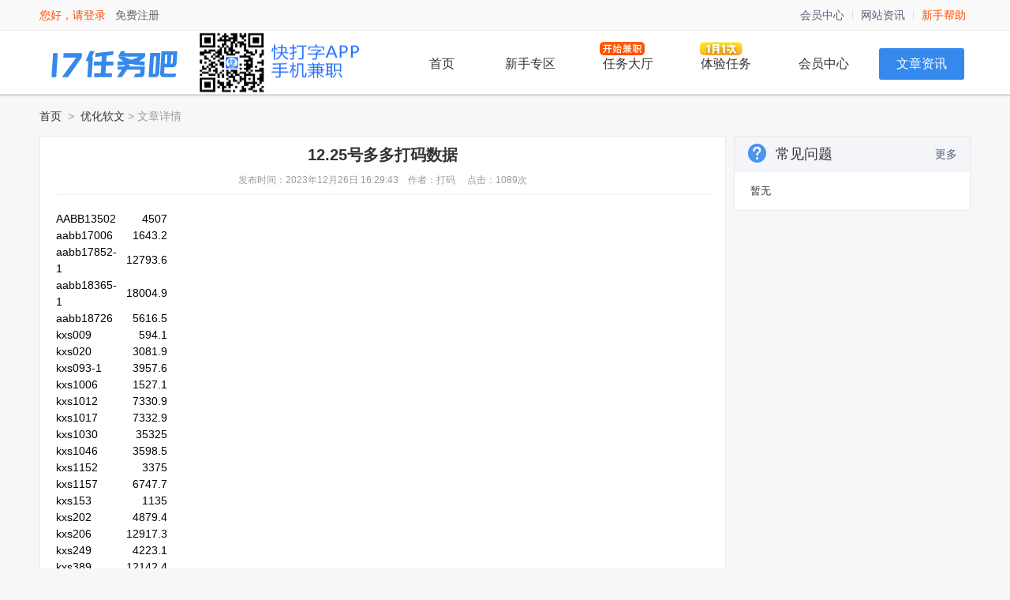

--- FILE ---
content_type: text/html; charset=utf-8
request_url: https://www.17renwuba.com/article/show/id/5293.html
body_size: 3677
content:
<!DOCTYPE html>
<html lang="en">
	<head>
    <meta charset="UTF-8">
    <title>12.25号多多打码数据-打字赚钱,打字兼职,打字录入平台-17任务吧</title>
	<meta name="keywords" content="打字录入,打字赚钱,打字兼职">
	<meta name="description" content="17任务吧是一家免费提供众多网上打字赚钱任务包括快递录入,图片录入,打字录入,发票录入,DP录入,优加录入,信用卡录入,ems录入等真实可靠的正规网上兼职平台。">
	<link rel="shortcut icon" type="image/x-icon" href="/Public/Home/images/favicon.ico" media="screen" />
    <script type="text/javascript" src="/Public/Home/js/jquery-1.11.1.min.js"></script>
    <script type="text/javascript" src="/Public/Home/js/common.min.js?v=1"></script>
    <script type="text/javascript" src="/Public/Home/js/scale.min.js"></script>
    <script type="text/javascript" src="/Public/Home/js/jquery.request.min.js"></script>
	<script type="text/javascript" src="/Public/Home/js/slide.min.js"></script>
    <script type="text/javascript" src="/Public/Home/layer/layer.min.js"></script>
    <link rel="stylesheet" type="text/css" href="/Public/Home/css/reset.min.css?v=7">
    <link rel="stylesheet" type="text/css" href="/Public/Home/css/common.min.css?v=3">
    <link rel="stylesheet" type="text/css" href="/Public/Home/css/main.css?v=10">
	<script type="text/javascript" src="/Public/Home/js/login-index.min.js"></script>
	<script data-ad-client="ca-pub-8369021970628618" async src="https://pagead2.googlesyndication.com/pagead/js/adsbygoogle.js"></script>
	</head>
<body>
<!-- 广告区域 -->
<!-- 顶部导航区域 -->
<div class="header-box">
    <!-- 小导航 -->
    <div class="small-nav">
        <div class="width-1180">
            <div class="left-login-info">
			<!-- 没登录情况 -->
				<span class="clr-ff4800">
				您好，请<a class="clr-ff4800" href="/login/index">登录</a>
				</span>&nbsp;
                <a href="/Reg">免费注册</a>
								
            </div>
			<div class="right-menu">
				<a href="/user/index" class="child-menu">会员中心</a>
				<a href="/article/index/id/1" class="child-menu">网站资讯</a>
				<a href="/help/index" class="child-menu clr-ff4800">新手帮助</a>
		<!--<label class="child-menu">关注微信
				  <div class="ewm-box">
					<i class="sj">
					  <i class="c-sj"></i>
					</i>
					<img src="" alt="" class="ewm">
				  </div>
				</label> -->
			</div>
        </div>
    </div>
    <!-- 大导航 -->
    <div class="big-nav">
        <div class="width-1180">
            <a href="#" class="logo">
                <img src="/Public/Home/images/logo.png" alt="打字赚钱,打字兼职,打字录入平台-17任务吧">
            </a>
			<a href="http://www.krenwu.net/" target="_blank" class="app" style="position: absolute;top: 0px;left: 200px;"><img style="width: 206px;height:80px;" src="/hd/app.png?v=1"></a>
		<script type="text/javascript"> 
/*$(document).ready(function(){ 
  $("#nav a").each(function(){ 
    $this = $(this); 
    if($this[0].href==String(window.location)){
	 $this.addClass("on"); 
		if ($this[0].href!=String('http://'+window.location.hostname+'/index.html')){
		 $("#index").removeClass("on");
		}
    }
  }); 
}); */
</script> 

            <div class="right-menu" id="nav">
					<a href="/index.html" id="index"  class="child-menu ">首页</a>
				<a href="/Newborn"  class="child-menu ">新手专区</a><a href="/Luru"  class="child-menu ">任务大厅</a><a href="/tiyan" target="_blank" class="child-menu ">体验任务</a><a href="/User"  class="child-menu ">会员中心</a><a href="/Article"  class="child-menu on">文章资讯</a>				<img src="/Public/home/images/navhot.png" style="position: absolute;top: 10px;left: 245px;z-index: 999;">
				<img src="/Public/home/images/navhot2.png" style="position: absolute;top: 10px;left: 370px;z-index: 999;">
            </div>	
        </div>
    </div>
</div>
<script type="text/javascript">
    function Qiandao(){
        $.post("/sign/qiandao",
        {
            username:"",
            uid:""
        },
        function(sign){
            if(sign.status == 1){
				layer.tips(sign.info, '#qd',{tips: [3, '#3589ec']});
            }else if(status == 0){
				layer.tips(sign.info, '#qd',{tips: [3, '#3589ec']});
            }else{
				layer.tips(sign.info, '#qd',{tips: [3, '#3589ec']});
            }
        });
    }
</script>	

<div class="page-body">
    <div id="left-right-layout">
        <section class="crumbs">
            <a href="/article/index">首页</a> &nbsp;&gt;&nbsp;
            <span class="crumbs-level"><a href="/article/index/id/13">优化软文</a>&nbsp;&gt;&nbsp;文章详情</span>
        </section>
        <!-- 区域主侧 -->
		<div class="block-main">
            <div class="article-box">
			
                <div class="article">
                    <h3>12.25号多多打码数据</h3>
                    <p class="writer-p">发布时间：2023年12月26日 16:29:43&nbsp;&nbsp;&nbsp;&nbsp;作者：打码 &nbsp;&nbsp;&nbsp;&nbsp;点击：1089次</p>
                    <div class="article-zw">
                    <table cellpadding="0" cellspacing="0" width="141" height="1159"><colgroup><col width="106" style="width:79.55pt;"/><col width="83" style="width:62.25pt;"/></colgroup><tbody><tr height="19" style="height:14.25pt;" class="firstRow"><td class="et2" height="14" width="79" x:str="" style="">AABB13502</td><td class="et2" width="62" x:num="4507" align="right" style="">4507</td></tr><tr height="19" style="height:14.25pt;"><td class="et2" height="14" x:str="" style="">aabb17006</td><td class="et2" x:num="1643.2" align="right">1643.2</td></tr><tr height="19" style="height:14.25pt;"><td class="et2" height="14" x:str="" style="">aabb17852-1</td><td class="et2" x:num="12793.6" align="right">12793.6</td></tr><tr height="19" style="height:14.25pt;"><td class="et2" height="14" x:str="" style="">aabb18365-1</td><td class="et2" x:num="18004.9" align="right">18004.9</td></tr><tr height="19" style="height:14.25pt;"><td class="et2" height="14" x:str="" style="">aabb18726</td><td class="et2" x:num="5616.5" align="right">5616.5</td></tr><tr height="19" style="height:14.25pt;"><td class="et2" height="14" x:str="" style="">kxs009</td><td class="et2" x:num="594.1" align="right">594.1</td></tr><tr height="19" style="height:14.25pt;"><td class="et2" height="14" x:str="" style="">kxs020</td><td class="et2" x:num="3081.9" align="right">3081.9</td></tr><tr height="19" style="height:14.25pt;"><td class="et2" height="14" x:str="" style="">kxs093-1</td><td class="et2" x:num="3957.6" align="right">3957.6</td></tr><tr height="19" style="height:14.25pt;"><td class="et2" height="14" x:str="" style="">kxs1006</td><td class="et2" x:num="1527.1" align="right">1527.1</td></tr><tr height="19" style="height:14.25pt;"><td class="et2" height="14" x:str="" style="">kxs1012</td><td class="et2" x:num="7330.9" align="right">7330.9</td></tr><tr height="19" style="height:14.25pt;"><td class="et2" height="14" x:str="" style="">kxs1017</td><td class="et2" x:num="7332.9" align="right">7332.9</td></tr><tr height="19" style="height:14.25pt;"><td class="et2" height="14" x:str="" style="">kxs1030</td><td class="et2" x:num="35325" align="right">35325</td></tr><tr height="19" style="height:14.25pt;"><td class="et2" height="14" x:str="" style="">kxs1046</td><td class="et2" x:num="3598.5" align="right">3598.5</td></tr><tr height="19" style="height:14.25pt;"><td class="et2" height="14" x:str="" style="">kxs1152</td><td class="et2" x:num="3375" align="right">3375</td></tr><tr height="19" style="height:14.25pt;"><td class="et2" height="14" x:str="" style="">kxs1157</td><td class="et2" x:num="6747.7" align="right">6747.7</td></tr><tr height="19" style="height:14.25pt;"><td class="et2" height="14" x:str="" style="">kxs153</td><td class="et2" x:num="1135" align="right">1135</td></tr><tr height="19" style="height:14.25pt;"><td class="et2" height="14" x:str="" style="">kxs202</td><td class="et2" x:num="4879.4" align="right">4879.4</td></tr><tr height="19" style="height:14.25pt;"><td class="et2" height="14" x:str="" style="">kxs206</td><td class="et2" x:num="12917.3" align="right">12917.3</td></tr><tr height="19" style="height:14.25pt;"><td class="et2" height="14" x:str="" style="">kxs249</td><td class="et2" x:num="4223.1" align="right">4223.1</td></tr><tr height="19" style="height:14.25pt;"><td class="et2" height="14" x:str="" style="">kxs389</td><td class="et2" x:num="12142.4" align="right">12142.4</td></tr><tr height="19" style="height:14.25pt;"><td class="et2" height="14" x:str="" style="">kxs505</td><td class="et2" x:num="4446.9" align="right">4446.9</td></tr><tr height="19" style="height:14.25pt;"><td class="et2" height="14" x:str="" style="">kxs532</td><td class="et2" x:num="8268.5" align="right">8268.5</td></tr><tr height="19" style="height:14.25pt;"><td class="et2" height="14" x:str="" style="">kxs566</td><td class="et2" x:num="10592.7" align="right">10592.7</td></tr><tr height="19" style="height:14.25pt;"><td class="et2" height="14" x:str="" style="">kxs609</td><td class="et2" x:num="3424.6" align="right">3424.6</td></tr><tr height="19" style="height:14.25pt;"><td class="et2" height="14" x:str="" style="">lub004</td><td class="et2" x:num="545" align="right">545</td></tr><tr height="19" style="height:14.25pt;"><td class="et2" height="14" x:str="" style="">lub005</td><td class="et2" x:num="570" align="right">570</td></tr><tr height="19" style="height:14.25pt;"><td class="et2" height="14" x:str="" style="">lub006</td><td class="et2" x:num="1208" align="right">1208</td></tr><tr height="19" style="height:14.25pt;"><td class="et2" height="14" x:str="" style="">lub010</td><td class="et2" x:num="3176.8" align="right">3176.8</td></tr><tr height="19" style="height:14.25pt;"><td class="et2" height="14" x:str="" style="">lub012</td><td class="et2" x:num="3776.3" align="right">3776.3</td></tr><tr height="19" style="height:14.25pt;"><td class="et2" height="14" x:str="" style="">lub019</td><td class="et2" x:num="5262.4" align="right">5262.4</td></tr><tr height="19" style="height:14.25pt;"><td class="et2" height="14" x:str="" style="">lub023</td><td class="et2" x:num="4304.8" align="right">4304.8</td></tr><tr height="19" style="height:14.25pt;"><td class="et2" height="14" x:str="" style="">lub026</td><td class="et2" x:num="6028" align="right">6028</td></tr><tr height="19" style="height:14.25pt;"><td class="et2" height="14" x:str="" style="">lub030</td><td class="et2" x:num="3213.1" align="right">3213.1</td></tr><tr height="19" style="height:14.25pt;"><td class="et2" height="14" x:str="" style="">lub046</td><td class="et2" x:num="8566.6" align="right">8566.6</td></tr><tr height="19" style="height:14.25pt;"><td class="et2" height="14" x:str="" style="">lub049</td><td class="et2" x:num="1813.4" align="right">1813.4</td></tr><tr height="19" style="height:14.25pt;"><td class="et2" height="14" x:str="" style="">lub062</td><td class="et2" x:num="8505.4" align="right">8505.4</td></tr><tr height="19" style="height:14.25pt;"><td class="et2" height="14" x:str="" style="">lub064</td><td class="et2" x:num="36017.2" align="right">36017.2</td></tr><tr height="19" style="height:14.25pt;"><td class="et2" height="14" x:str="" style="">lub066</td><td class="et2" x:num="4621.8" align="right">4621.8</td></tr><tr height="19" style="height:14.25pt;"><td class="et2" height="14" x:str="" style="">lub083</td><td class="et2" x:num="3340.6" align="right">3340.6</td></tr><tr height="19" style="height:14.25pt;"><td class="et2" height="14" x:str="" style="">lub086</td><td class="et2" x:num="11925.5" align="right">11925.5</td></tr><tr height="19" style="height:14.25pt;"><td class="et2" height="14" x:str="" style="">lub098</td><td class="et2" x:num="3414" align="right">3414</td></tr><tr height="19" style="height:14.25pt;"><td height="14" style=""><br/></td><td><br/></td></tr><tr height="19" style="height:14.25pt;"><td height="14" style=""><br/></td><td><br/></td></tr><tr height="19" style="height:14.25pt;"><td height="14" style=""><br/></td><td><br/></td></tr><tr height="19" style="height:14.25pt;"><td height="14" style=""><br/></td><td><br/></td></tr><tr height="19" style="height:14.25pt;"><td height="14" style=""><br/></td><td><br/></td></tr><tr height="19" style="height:14.25pt;"><td height="14" style=""><br/></td><td><br/></td></tr><tr height="19" style="height:14.25pt;"><td height="14" style=""><br/></td><td><br/></td></tr><tr height="19" style="height:14.25pt;"><td height="14" style=""><br/></td><td><br/></td></tr><tr height="19" style="height:14.25pt;"><td height="14" style=""><br/></td><td><br/></td></tr><tr height="19" style="height:14.25pt;"><td height="14" style=""><br/></td><td><br/></td></tr><tr height="19" style="height:14.25pt;"><td height="14" style=""><br/></td><td><br/></td></tr><tr height="19" style="height:14.25pt;"><td height="14" style=""><br/></td><td><br/></td></tr><tr height="19" style="height:14.25pt;"><td height="14" style=""><br/></td><td><br/></td></tr><tr height="19" style="height:14.25pt;"><td height="14" style=""><br/></td><td><br/></td></tr><tr height="19" style="height:14.25pt;"><td height="14" style=""><br/></td><td><br/></td></tr><tr height="19" style="height:14.25pt;"><td height="14" style=""><br/></td><td><br/></td></tr><tr height="19" style="height:14.25pt;"><td height="14" style=""><br/></td><td><br/></td></tr><tr height="19" style="height:14.25pt;"><td height="14" style=""><br/></td><td><br/></td></tr><tr height="19" style="height:14.25pt;"><td height="14" style=""><br/></td><td><br/></td></tr><tr height="19" style="height:14.25pt;"><td height="14" style=""><br/></td><td><br/></td></tr></tbody></table><p><br/></p>                    </div>
                </div>
                <p class="page-p">
				
                    <a href=" /article/show/id/5292" class="mar">上一篇： 12.25号鼠标图录数据</a>
                    <a href=" /article/show/id/5294" >下一篇： 网上录入兼职推荐</a>
                </p>
            </div>
		</div>
        <!--end 区域主侧 -->

        <!-- 区域右侧 -->
       <div class="block-right">
            <div class="cjbox">
                <div class="cjbar-box">
                    <a href="javascript:;" class="huan">更多</a>
                    <span class="whimg"></span>
                    <span class="cjbar-text">常见问题</span>
                </div>
                <div class="questextbox">
                    <ul >
                        <li><a href="javascript:;" class="wenti-a">暂无</a></li>

                    </ul>
                </div>
            </div>
        </div> 
        <!--end 区域右侧 -->
    </div>
</div>
<!--footer-->
<div class="footer">
    <a href="/help/help_gy">关于我们</a>|
    <a href="/help/help_gy">服务条款</a>|
    <a href="/help/help_gy">隐私声明</a>|
    <a href="/help/help_gy">联系我们</a>|
    <a href="/help/help_gy">合作推广</a>
	<div style="margin-top:10px;">
		<a href="#" target="_blank" rel="nofollow">备案/许可证号：鲁ICP备17055185号-4</a> Copyright 2017-2018 <a href="https://beian.miit.gov.cn">打字赚钱,打字兼职,打字录入平台-17任务吧</a>
		 <script type="text/javascript" src="https://s4.cnzz.com/z_stat.php?id=1279054484&web_id=1279054484"></script>                                                                                                                                                                                                                                   	</div>
	<div style="margin-top:10px;">
	<script src="https://kxlogo.knet.cn/seallogo.dll?sn=e18113034130076118b134000000&size=4"></script>
	</div>
</div>
<!--kf-->

<script src="//at.alicdn.com/t/font_854887_q8tuovesq2.js"></script>
<!--footer-->
</body></html>

--- FILE ---
content_type: text/html; charset=utf-8
request_url: https://www.google.com/recaptcha/api2/aframe
body_size: 256
content:
<!DOCTYPE HTML><html><head><meta http-equiv="content-type" content="text/html; charset=UTF-8"></head><body><script nonce="tdNvvipD0yxJEF3iBV_AiA">/** Anti-fraud and anti-abuse applications only. See google.com/recaptcha */ try{var clients={'sodar':'https://pagead2.googlesyndication.com/pagead/sodar?'};window.addEventListener("message",function(a){try{if(a.source===window.parent){var b=JSON.parse(a.data);var c=clients[b['id']];if(c){var d=document.createElement('img');d.src=c+b['params']+'&rc='+(localStorage.getItem("rc::a")?sessionStorage.getItem("rc::b"):"");window.document.body.appendChild(d);sessionStorage.setItem("rc::e",parseInt(sessionStorage.getItem("rc::e")||0)+1);localStorage.setItem("rc::h",'1769073781729');}}}catch(b){}});window.parent.postMessage("_grecaptcha_ready", "*");}catch(b){}</script></body></html>

--- FILE ---
content_type: text/css
request_url: https://www.17renwuba.com/Public/Home/css/reset.min.css?v=7
body_size: 700
content:
blockquote,body,button,dd,dl,dt,fieldset,h1,h2,h3,h4,h5,h6,hr,input,legend,li,ol,p,pre,td,textarea,th,ul{margin:0;padding:0}
body,button,input,select,textarea{
    font:14px/1.5 PingFang SC,Hiragino Sans GB,Microsoft YaHei,STHeiti,WenQuanYi Micro Hei,Helvetica,Arial,sans-serif;}
ol,ul{list-style:none}a{text-decoration:none;outline:0}
a:hover{text-decoration:underline}
table{border-collapse:collapse;border-spacing:0}
hr{border:0;height:1px}
h1,h2,h3,h4,h5,h6{font-weight:400}
em{font-style:normal}
html{overflow-y:scroll}
fieldset,img{border:0;vertical-align:top}
.clear-fix{*zoom:1}
.clear-fix:after,.clear-fix:before{display:table;content:""}
.clear-fix:after{clear:both}body{min-width:1180px}
.img-gray{-webkit-filter:grayscale(100%);-moz-filter:grayscale(100%);-ms-filter:grayscale(100%);-o-filter:grayscale(100%);filter:grayscale(100%);filter:gray}
.width-1180{width:1180px;margin:0 auto;position:relative}
.color-ubi{color:#f60}
.color-red{color:#ff4c4c}
#left-right-layout{width:1180px;margin:0 auto;overflow:hidden;}
#left-right-layout .block-top{width:100%}
#left-right-layout .block-main{width:870px;float:left;position:relative;}
#left-right-layout .block-right{width:300px;float:right;min-height:800px}
#left-right-layout .block-bottom{width:100%;clear:both}
.icon {
   width: 1.5em; height: 1.5em;
   vertical-align: -0.4em;
   fill: currentColor;
   overflow: hidden;
}

--- FILE ---
content_type: text/css
request_url: https://www.17renwuba.com/Public/Home/css/common.min.css?v=3
body_size: 5781
content:
.fl{float:left}.fr{float:right}.hidden{display:none}.blur,.unclick{cursor:default}.mg-tp-80{margin-top:80px}.visible{visibility:visible}.unvisible{visibility:hidden}.yellow{color:#f60}.yellowred{color:#ff4c4c}.blue{color:#1891d7}.gray{color:#999}#jxy-header{width:100%;height:135px;background-color:#fff}#jxy_header .jxy-logo{display:block;width:280px;padding:23px 0 0;float:left}#jxy_header .head-gg-box{width:620px;height:80px;float:left;text-align:center}#jxy_header .head-gg-box .head-gg{margin:0 auto}#jxy_header li{float:left;position:relative}#jxy_header li .lab-tabs{display:block;height:18px;padding:0 5px;background:#ff4c4c;text-align:center;line-height:18px;color:#fff;position:absolute;font-family:"\5b8b\4f53";right:10px;top:-9px}#jxy_header .lab-tabs .jt{width:0;height:0;border-top:5px solid #ff4c4c;border-right:5px solid transparent;position:absolute;bottom:-5px;left:50%}#jxy_header .out-bg{width:100%;height:48px;background:#30303c}.header-nav{float:left}.header-two-nav{float:right;padding:15px 0 0}.header-nav .header-nav-list{display:block;height:48px;padding:0 20px;background:#30303c;text-align:center;line-height:48px;color:#c3c7d3;font-size:18px}.header-nav .header-nav-list:hover{text-decoration:none;color:#31c37c}.header-nav .top-pic{display:block;width:65px;height:17px;text-align:center;line-height:17px;color:#fff;background:#f74a4a;border-radius:2px;position:absolute;font-size:12px;right:15px;top:-10px}.header-nav .top-pic .jt{width:0;height:0;border-top:5px solid #f74a4a;border-right:5px solid transparent;position:absolute;bottom:-5px;left:50%}.header-nav .selected .header-nav-list{background:#31c37c;height:45px;color:#fff;border-bottom:3px solid #27a769}.header-two-nav li{height:14px;padding:0 5px;border-right:1px solid #494958}.header-two-nav li.bor-r{border:0}.header-two-nav .two-nav-list{display:block;height:22px;line-height:22px;font-size:14px;color:#9797ad;padding:0 6px;margin:-4px 0 0;text-align:center}.header-two-nav .two-nav-list:hover{background:#31c37c;color:#fff;text-decoration:none;border-radius:2px}.header-two-nav .head-new-vip{display:inline-block;width:35px;height:22px;background:url(//img.juxiangyou.com/common/vip/header_vip.gif) no-repeat 0 0;margin:-4px 0 0}.header-two-nav .head-treasure{display:inline-block;width:24px;height:24px;background:url(//img.juxiangyou.com/common/home/g1.gif) no-repeat 0 0;margin:-4px 0 0}.header-two-nav .selected{background:#31c37c;color:#fff;text-decoration:none;border-radius:2px}#jxy_header .header-login-box{width:280px;height:80px;float:left}.header-login-box .login-box,.header-login-box .unlogin-box{max-width:200px;height:62px;float:right}.header-login-box .unlogin-box{margin:10px 0 0}.header-login-box .login-box{margin:17px 0 0;text-align:right;vertical-align:middle}.header-login-box .login-box .user-img{display:inline-block;width:42px;height:42px;border-radius:42px;overflow:hidden;position:relative;float:left}.header-login-box .login-box .user-name{display:inline-block;max-width:140px;height:22px;overflow:hidden;font-size:14px;color:#9797ad;white-space:nowrap;line-height:22px;margin:0 4px 0 10px}.header-login-box .login-box .loginout{display:inline-block;width:16px;height:16px;color:#fff;background:#cbcbd6;font-size:12px;text-align:center;line-height:16px;border-radius:1px;vertical-align:middle;margin:-17px 0 0}.header-login-box .login-box .loginout:hover{text-decoration:none;background:#31c37c}.header-login-box .login-box .user-link{display:block;*width:120px;line-height:22px}.header-login-box .user-link .user-link-text{display:inline-block;font-size:14px;color:#ccd0dd;margin:0 4px 0 0}.header-login-box .user-link:hover .user-link-text{color:#31c37c}.header-login-box .user-link .user-link-svg{display:inline-block;background:#cbcbd6;color:#fff;width:14px;height:14px;font-size:10px;text-align:center;line-height:14px;margin:3px 0 0;text-decoration:none}.header-login-box .user-link:hover .user-link-svg{background:#31c37c}.header-login-box .unlogin-box .user-pic{display:block;width:42px;height:42px;margin:10px 8px 0 44px;float:left;font-size:42px;color:#cbcbd6}.header-login-box .unlogin-box .login-link,.header-login-box .unlogin-box .zhuce-link{font-size:14px;color:#3a3f4a;float:left;padding:0 10px;margin:23px 0 0}.header-login-box .unlogin-box .login-link{border-right:1px solid #999}.header-login-box .unlogin-box .login-link:hover,.header-login-box .unlogin-box .zhuce-link:hover{color:#31c37c;text-decoration:none}.back-old{width:80px;height:54px;position:absolute;right:300px;top:0}.back-old .line{display:block;width:54px;height:26px;border-left:1px dotted #31c37c;border-right:1px dotted #31c37c;position:absolute;left:12px;top:0}.back-old .back-btn{display:block;width:80px;height:28px;background:#31c37c;text-align:center;line-height:28px;font-size:14px;color:#fff;position:absolute;top:26px;border-radius:2px}.back-old .back-btn:hover{text-decoration:none;background:#43cb83}.right-side-box a:hover{text-decoration:none}.right-side-box{width:60px;height:100%;background:#101010;position:fixed;top:0;right:0;z-index:9980}.right-side-box .right-side-middle{width:100%;height:692px;position:absolute;top:50%;left:0;margin:-346px 0 0}.right-side-box .side-list{height:67px;padding:0 6px;margin:-1px 0 0}.right-side-box .side-list:hover{z-index:10}.right-side-box .ready-login-box{width:225px;height:165px;background:#30303c;padding:10px 20px;position:absolute;top:0;right:60px;z-index:10;display:none}.right-side-box .login-ready:hover .ready-login-box{display:block}.right-side-box .side-list .right-jt{height:0;width:0;overflow:hidden;font-size:0;line-height:0;border-color:transparent transparent transparent #30303c;border-style:solid;border-width:10px;position:absolute;right:-20px;top:25px}.ready-login-box .ready-login-top{height:75px;border-bottom:1px solid #5c5c73;font-family:'\5b8b\4f53';margin:0 0 10px}.ready-login-box .user-img-box{display:block;width:65px;height:65px;-ms-border-radius:65px;border-radius:65px;position:relative;overflow:hidden;float:left}.ready-login-box .user-img-box .loginout{display:block;width:100%;height:23px;text-align:center;line-height:23px;color:#ccd0dd;position:absolute;bottom:0;left:0}.ready-login-box .loginout .opticy-bg{display:block;width:100%;height:100%;background:#000;filter:alpha(opacity=60);-moz-opacity:.6;opacity:.6;position:absolute;left:0;top:0}.ready-login-box .loginout .loginout-text{display:block;position:relative;z-index:100}.ready-login-box .loginout:hover .loginout-text{color:#31c37c}.ready-login-box .user-name{display:block;width:70px;height:18px;overflow:hidden;color:#9797ad;float:left;margin:15px 13px 0 8px;line-height:18px}.ready-login-box .user-link{display:block;width:55px;height:20px;border:1px solid #46faa2;color:#d5f3e5;background:#31c37c;text-align:center;line-height:18px;float:left;border-radius:2px;margin:15px 0 0}.ready-login-box .user-link:hover{background:#43cb83}.ready-login-box .user-id{display:block;color:#79798e;float:left;margin:5px 0 0 8px}.ready-login-box .user-money-list{color:#ccd0dd;line-height:26px}.ready-login-box .user-money-list .user-money-link{margin:0 0 0 4px}.ready-login-box .user-money-list .color-01{color:#c5e9fe}.ready-login-box .user-money-list .color-02{color:#a4ddff}.right-side-box .side-list .side-list-a{display:block;height:65px;border-top:1px solid #242429;border-bottom:1px solid #242429}.right-side-box .side-list{position:relative}.right-side-box .mar-bottom{margin:0 0 60px}.right-side-box .side-list .user-img{display:block;width:24px;height:24px;font-size:24px;border-radius:24px;margin:10px 0 10px 12px;overflow:hidden;color:#67677a}.right-side-box .side-list:hover .user-img{color:#d5f3e5}.right-side-box .side-list .function-bg{display:block;width:24px;height:24px;margin:10px 0 10px 12px;background:url(//img.juxiangyou.com/common/public/side_icon.png) no-repeat 0 0}.right-side-box .side-list .function-bg01{background-position:0 0}.right-side-box .side-list:hover .function-bg01{background-position:0 -24px}.right-side-box .side-list .function-bg02{background-position:0 -48px}.right-side-box .side-list:hover .function-bg02{background-position:0 -72px}.right-side-box .side-list .function-bg03{background-position:0 -96px}.right-side-box .side-list:hover .function-bg03{background-position:0 -120px}.right-side-box .side-list .function-bg04{background-position:0 -144px}.right-side-box .side-list:hover .function-bg04{background-position:0 -168px}.right-side-box .side-list .function-bg05{background-position:0 -192px}.right-side-box .side-list:hover .function-bg05{background-position:0 -216px}.right-side-box .side-list .function-bg06{background-position:0 -240px}.right-side-box .side-list:hover .function-bg06{background-position:0 -264px}.right-side-box .side-list .function-bg07{background-position:0 -288px}.right-side-box .side-list:hover .function-bg07{background-position:0 -312px}.right-side-box .side-list .function-bg08{background-position:0 -336px}.right-side-box .side-list:hover .function-bg08{background-position:0 -360px}.right-side-box .side-list .function-bg09{background-position:0 -384px}.right-side-box .side-list:hover .function-bg09{background-position:0 -408px}.right-side-box .side-list .function-text,.right-side-box .side-list .user-text{display:block;color:#67677a;text-align:center}.right-side-box .side-list:hover{background:#31c37c}.right-side-box .side-list:hover .side-list-a{border-color:#31c37c}.right-side-box .side-list:hover .function-text,.right-side-box .side-list:hover .user-text{color:#d5f3e5}.right-side-box .side-list .kefu-box{width:455px;height:66px;padding:20px 0 0;background:#30303c;position:absolute;top:0;right:60px;display:none}.right-side-box .kefu-show:hover .kefu-box,.right-side-box .weixin-show:hover .weixin-box,.small-nav .right-menu .child-menu:hover .ewm-box{display:block}.right-side-box .kefu-box dl{width:110px;height:44px;border-right:1px dotted #666;float:left}.right-side-box .kefu-box .bor-r{border:0;width:120px}.right-side-box .kefu-box dt{text-align:center;color:#999;line-height:22px}.right-side-box .kefu-box dd{text-align:center}.right-side-box .kefu-box dd .phone-num{color:#fff;font-size:16px}.right-side-box .side-list .weixin-box{width:120px;height:120px;padding:10px;background:#30303c;position:absolute;top:0;right:60px;display:none}.right-side-box .weixin-box .erweima-box{display:block;background:#fff;padding:5px}#jxy_footer .aboutme-box{width:100%;height:178px;background:#3f3f4d;padding:40px 0 0}.aboutme-box .footer-logo-box{display:block;margin:33px 65px 0 0;float:left}.aboutme-box .aboutme{width:260px;height:138px;float:left;margin:0 20px 0 0}.aboutme-box .aboutme .aboutme-title{display:block;width:66px;height:26px;background:url(//img.juxiangyou.com/common/public/footer_line01.png) no-repeat 0 0;font-size:16px;color:#fff;line-height:22px;padding:0 0 0 37px;margin:9px 0 16px 73px}.aboutme-box .aboutme .aboutme-list{display:block;width:75px;height:34px;padding:0 0 0 44px;background:#353542;font-size:14px;line-height:34px;position:relative;color:#fff;float:left;margin:0 10px 10px 0}.aboutme-box .aboutme .aboutme-list:hover{text-decoration:none;color:#31c37c}.aboutme-box .aboutme-list .list-pic{display:block;width:32px;height:32px;background:url(//img.juxiangyou.com/common/public/footer_icon.png) no-repeat 0 0;background-color:#31313d;position:absolute;left:0;top:0}.aboutme-box .aboutme-list .list-pic01{background-position:0 0}.aboutme-box .aboutme-list .list-pic02{background-position:0 -68px}.aboutme-box .aboutme-list .list-pic03{background-position:0 -34px}.aboutme-box .aboutme-list .list-pic04{background-position:0 -102px}.aboutme-box .erweima-box{width:371px;border-right:1px solid #595a69;float:left}.aboutme-box .erweima-box img{margin:0 30px 0 0}.aboutme-box .phone-box{width:270px;float:left}.aboutme-box .phone-box .phone-title{display:block;width:124px;height:26px;background:url(//img.juxiangyou.com/common/public/footer_line02.png);padding:0 0 0 30px;font-size:20px;color:#fff;line-height:14px;margin:30px 0 7px 49px}.aboutme-box .phone-box .phone-num{display:block;float:left;width:260px;color:#ff4800;font-size:24px;font-weight:400;margin:0 0 7px 70px}.aboutme-box .phone-box .phone-time{display:block;width:260px;font-size:14px;color:#c0c7da;margin:0 0 0 75px}#jxy_footer .renzheng-box{width:100%;background:#30303c;padding:30px 0 3px}.renzheng-box .width-1180{text-align:center}.renzheng-box .width-1180 .renzheng-list{margin:0 10px 0 0}.renzheng-box .renzheng-text{text-align:center;line-height:45px;color:#fff}.mr20{margin:20px 0}.mt20{margin-top:20px}.mb20{margin-bottom:20px}.p2p-gain-list{width:278px;border:1px solid #e8e8e8;overflow:hidden}.listbar-box{width:100%;height:45px;line-height:45px;background-image:url(//img.juxiangyou.com/common/invite/bg-listbar.png)}.listbar-icon{position:relative;top:8px;*top:0;width:28px;height:28px;margin:0 5px 0 15px;display:inline-block}.icon-money{background-image:url(//img.juxiangyou.com/common/p2p/icon-money.png)}.icon-try{background-image:url(//img.juxiangyou.com/common/p2p/icon-try.png)}.icon-wenti{background-image:url(//img.juxiangyou.com/common/p2p/icon-wenti.png)}.listbar-text{font-size:18px;color:#30303c;*position:relative;*top:-3px}.content-box{background-color:#fff}.content-box.pad15{padding:15px 0}.gain-infolist{padding:0;margin:0 0 20px;list-style:none}.gain-infolist .ubi{margin:0}.gain-infolist .zhuan-link:hover{color:#31c37c}.gain-infolist li{height:60px;line-height:20px;margin:20px 0 0}.gain-infolist p{padding:0;margin:0;width:100%;overflow:hidden;white-space:nowrap}.item-icon{width:60px;height:60px;margin-left:15px;float:left;overflow:hidden}.img-radius{border-radius:50%}.img-border{border:1px solid #e8e8e8;border-radius:1px}.item-icon img{width:60px;height:60px}.item-content{font-size:12px;color:#567077;margin-left:85px}.item-content .item-name{font-size:14px}.item-content em{font-style:normal}.item-vip{width:30px;height:12px;position:relative;top:1px;display:inline-block}.listbar-next{width:62px;height:30px;border:1px solid #d5dae7;font-size:12px;color:#567077;background-color:#f4f5f9;float:right;margin-right:16px;position:relative;top:7px;outline:0;cursor:pointer;*top:-38px}.bdlf,.bdrg{background:#f4fff9;border:1px #d2f2e1 solid;overflow:hidden;position:relative}.bdlf{height:43px;float:left;width:719px}.bdlf .notice-li{height:43px;line-height:43px;font-family:Microsoft YaHei;font-size:14px;padding:0 0 0 12px}.notice-li a{color:#3f3f4d}.bdlf .gengduo{position:absolute;right:10px;top:15px;font-family:Microsoft YaHei;font-size:12px;color:#1891d7}.bdlf .color-red{color:#ff4c4c}.bdrg{float:right;width:458px;margin:0 0 0 -1px}.bdrg .notice-li{height:43px;line-height:43px;font-family:Microsoft YaHei;font-size:14px;color:#3f3f4d;padding:0 0 0 38px}.one-column{width:1180px;height:auto;margin:0 auto}.state-box{width:1140px;font-size:12px;color:#999;border:1px solid #e8e8e8;padding:0 20px 10px;margin:20px auto 150px;overflow:hidden}.state-box .title{font-size:20px;color:#3f3f4d;padding:20px 0;border-bottom:1px solid #e8e8e8;text-align:center}.state-box .catalog{color:#576077;font-weight:700;height:30px;line-height:30px;clear:both}.state-box p{line-height:24px;float:left}.state-box .sub-cata{margin-right:5px;text-align:center}.state-box .text{width:1100px}.table-guize{width:800px;text-align:center}.table-guize td,.table-guize th{height:24px;line-height:24px;border:1px solid #ccc}.bottom-redpacket{width:100%;height:150px;position:fixed;bottom:0;left:0;background:url(//img.juxiangyou.com/service/common/bottom_redpacket_bg.png) no-repeat top center;z-index:8000;display:none}.bottom-redpacket.begain{background:url(//img.juxiangyou.com/service/common/bottom_redpacket_bg2.png) no-repeat top center}.bottom-redpacket.begain .hand{width:96px;height:83px;position:absolute;top:67px;left:50%;margin:0 0 0 260px;display:none}.bottom-redpacket .redpacket-a{display:block;width:100%;height:100%}.bottom-redpacket .countdown{width:74px;height:68px;line-height:68px;text-align:center;font-size:46px;color:#fdff48;position:absolute;top:41px;left:50%;display:none}.bottom-redpacket .J_bottom_minute{margin:0 0 0 -211px}.bottom-redpacket .J_bottom_second{margin:0 0 0 -107px}.main-404-box{width:100%;height:600px;background:url(//img.juxiangyou.com/common/public/not_find_bg2.png) no-repeat bottom center;padding:220px 0 0;margin:0 0 50px}.main-404-box .msg-01{font-size:34px;text-align:center;line-height:66px;font-weight:700;color:#31c37c;margin-top:-160px}.main-404-box .msg-02{font-size:14px;color:#777;text-align:center;margin-top:20px}.main-404-box .back-home{display:block;width:188px;height:48px;line-height:48px;background:#31c37c;color:#fff;border-radius:24px;font-size:26px;text-align:center;margin:44px auto 0}.main-404-box .back-home:hover{text-decoration:none}

.clr-ff4800, .header-box .small-nav a.clr-ff4800{color:#ff4800;}
.clr-eaa031{color:#eaa031;}
.clr-666{color:#666;}
.header-box{position:relative;z-index:100}
.header-box .small-nav{height:38px;line-height:38px;background-color:#fafafa;border-bottom:1px solid #f2f2f2;position:relative;z-index:10}
.footer-box .p-link>a:hover,.header-box .small-nav a{color:#666}
.header-box .small-nav .left-login-info{float:left;color:#576077}
.header-box .right-menu{float:right}.small-nav .right-menu .child-menu{display:inline-block;line-height:12px;color:#576077;padding:0 6px 0 10px;position:relative;text-decoration:none}.footer-box .p-link>a+a,.small-nav .right-menu .child-menu+.child-menu{border-left:1px solid #e0e0e0}.small-nav .right-menu .child-menu.on,.small-nav .right-menu .child-menu:hover{color:#ff4800}.small-nav .right-menu .child-menu .ewm-box{display:none;width:148px;height:148px;border:1px solid #e5e5e5;position:absolute;top:25px;left:-85px}.small-nav .right-menu .child-menu .ewm-box .ewm{width:100%;height:100%}
.header-box .ewm-box .sj,.header-box .ewm-box .sj .c-sj{display:block;width:0;height:0;border-bottom:5px solid #e5e5e5;border-left:3px solid transparent;border-right:3px solid transparent;position:absolute;top:-5px;left:116px}
.header-box .ewm-box .sj .c-sj{border-bottom:4px solid #fff;top:2px;left:-3px}
.header-box .big-nav{height:80px;line-height:80px;background-color:#fff;border-bottom: 3px solid #dcdcdc;}
.header-box .big-nav .logo{float:left;width:101px;height:45px;margin-top:17px;}
.header-box .big-nav .right-menu{position:relative;padding-top:2px;height:78px}
.big-nav .right-menu .child-menu{display:inline-block;height:40px;line-height:40px;font-size:16px;color:#333;padding:0 22px;margin:0 8px;text-decoration:none;border-radius:3px;position:relative;z-index:2}
/*.big-nav .right-menu .child-menu .hot{display:block;width:27px;height:11px;background:url(//img.juxiangyou.com/common/public/hot.gif) no-repeat 0 0;position:absolute;top:-5px;left:70px}*/
.big-nav .right-menu .child-menu .top-pic{display:block;width:32px;height:18px;line-height:16px;font-size:12px;font-style:normal;color:#fff;border-radius:2px;text-align:center;background-color:#ff4c4c;position:absolute;top:-13px;right:-8px}
.big-nav .right-menu .child-menu .top-pic .jt{width:0;height:0;border-top:8px solid #ff4c4c;border-right:8px solid transparent;position:absolute;left:10px;bottom:-6px}
.big-nav .right-menu .child-menu:hover{color:#fff!important;background-color:#3589ec;}
.big-nav .right-menu .child-menu.on{color:#fff;background-color:#3589ec;}
.big-nav .right-menu .bg-hover{display:block;width:0;height:38px;background-color:#31c37c;border-radius:19px;position:absolute;top:23px;left:3px;z-index:1}

.footer-box{height:163px;color:#999;background-color:#f4f5f9;text-align:center;padding-top:30px;border-top:1px solid #e5e5e5}.footer-box .p-link{margin-bottom:18px}.footer-box .p-link>a{padding:0 6px 0 10px}.footer-box .p-link>a+a{line-height:12px}.footer-box .p-text{line-height:24px}.footer-box .p-link>a,.footer-box .p-text>a{color:#999;text-decoration:none}.footer-box .p-img{margin-top:16px}.footer-box .p-img>a{margin:0 5px;text-decoration:none}.mini-header{height:42px;background-color:#fff;position:relative;z-index:100}.mini-header .logo{text-decoration:none;margin-right:65px}.mini-header .child-menu{display:inline-block;height:40px;line-height:40px;padding:0 5px;margin:0 15px;font-size:16px;color:#3f3f4d;border-bottom:2px solid transparent;text-decoration:none}.mini-header .child-menu.selected,.mini-header .child-menu:hover{color:#31c37c;border-bottom-color:#31c37c}

/*����������桢�˵�*/
.left-fixed,.right-fixed{position:fixed;bottom:200px;z-index:5000}
.left-fixed{left:10px}
.left-fixed .close-a,.right-fixed .close-a{position:absolute;top:-13px;right:0;width:9px;height:9px;background:url(../images/close.png) no-repeat 0 0}
.left-fixed .close-a:hover,.right-fixed .close-a:hover,.right-fixed .return-top:hover .icon{background-position:0 -9px}
.right-fixed{right:10px;width:112px;height:288px;border:1px solid #e5e5e5;background:#f7f8fb}
.right-fixed .group-box{margin-top:12px}
.right-fixed .kf-qq{display:block;width:98px;height:22px;margin:0 auto 10px;position:relative}
.right-fixed .kf-qq img{display:block;margin:0 auto}
.right-fixed .kf-qq span{position:absolute;top:5px;left:25px;font-size:12px;line-height:12px;color:#fff}
.right-fixed .phone,.right-fixed .return-top{text-align:center;font-size:12px;color:#3f3f4d;line-height:13px}
.right-fixed .phone .icon{display:inline-block;width:9px;height:13px;background:url(../images/phone_icon.png) no-repeat 0 0;vertical-align:middle;margin:0 2px 0 0}
.right-fixed .return-top{display:block;width:112px;height:30px;line-height:30px;color:#999;background:#eeeff3;margin:8px 0 0;position:absolute;bottom:0;left:0}
.right-fixed .return-top:hover{font-size:12px;color:#576077;text-decoration:none}
.right-fixed .return-top .icon{display:inline-block;width:12px;height:9px;background:url(../images/go_top.png) no-repeat 0 0;margin:0 5px 5px 0}

#page .pages{
    margin: 15px 0 0 0;
    text-align: right;
	color:#0e509e;
	height: 22px;
}
#page .pages a{
    border: solid 1px #9aafe5;
    font-weight: bold;
    color: #0e509e;
    padding: 0px 6px;
    text-decoration: none;
    margin-left: 5px;
}
#page .pages .current {
	border: solid 1px #DEDEDE;
    font-weight: bold;
    color: #888888;
    padding: 1px 6px;
    text-decoration: none;
	margin-left: 5px;
}

--- FILE ---
content_type: text/css
request_url: https://www.17renwuba.com/Public/Home/css/main.css?v=10
body_size: 13729
content:
body{background-color: #f7f7f7;}
a {
    color: inherit;
    text-decoration: none;
}
.page-body{min-height:750px;}
/*��������*/
.cp_left{width:835px;background-color: #fff;padding: 0 15px;border-radius: 5px;margin-bottom: 15px;}
.cpl_top{width:800px;height:136px;margin:0px;padding:0px;}
.cpl_top img{width:800px;}
.cpl_title{width:100%;height:40px;padding-top:20px;}
.cpl_title a{
    display: inline-block;width:150px;height:40px;line-height:40px;background:white;
    color:#3589ec;text-align:center;letter-spacing:1px;font-size:15px;border-bottom:1px solid #e9e9e9;
}
.cpl_title a.select{  background:#3589ec;color:white;  }
.cpl_title span{display:inline-block;float:right;height:40px;line-height:40px;font-size:15px;}
.bigmain{width:835px;min-height:600px;margin-top: 20px;}
.cpl_list h1{margin:0px;padding:0px;height:35px;line-height:35px;font-size:21px;font-weight:normal;color:#576077;margin-top:10px;}
.cpl_list h1 span{font-size:14px;color:#999;margin-left:10px;}

.cpl_list table{width:100%;border-top:1px solid #e8e8e8;border-right:1px solid #e8e8e8;border-left:1px solid #e8e8e8;}
.cpl_list table tr th{border-bottom:1px solid #e8e8e8;}
.cpl_list table tr th{font-size:15px;height:35px;line-height:35px;}
.cpl_list table tr td{font-size:12px;height:40px;line-height:40px;border-bottom:1px solid #e8e8e8;text-align:center;}
.cpl_list table tr.binfo td{text-align:left;}
.cpl_list table tr td span{display: inline-block;width:15px;height:15px;left:10px;top:13px;text-align:right;position: relative;}
.cydm{color: #fff !important;background-color: #e6514a;padding: 5px 12px;border-radius: 2px;}
/*.cydm:hover{background-color: #e35c7c;text-decoration: none;}*/
.cpl_list table tr td a{color:#576077;}
.cpl_list table tr td a:hover{color:#3589ec;}
i.sblogo{display:inline-block;width:16px;height:16px;background:url(../images/score.png) no-repeat center center;position:relative;top:3px;left:3px;}
/*�����Ҳ�*/
.widget-hot-posts {padding-top: 10px;  }
.widget {border-radius: 5px;  }
.u-backgroundColorWhite {background-color: #fff;  }
.widget .inner {padding: 15px;min-height:253px;}
.ggtitle,.ggtitle span{border-bottom: 0;font-size: 18px;}
.ggtitle span .svgIcon-use {display: inline-block;vertical-align: middle;margin-right: 5px;background:url(../images/gongao1.png) no-repeat center center; }
.widget-title.no-border, .widget-title.no-border span {border-bottom: 0;  }
.widget-title {border-bottom: 2px solid #eee;  }
.widget-title span {font-size: 18px;}
.widget-post-item {padding-top: 8px;padding-bottom: 8px;border-bottom: 1px dashed #eee;color: #4a4a4a;line-height: 1.5;font-size: 14px;}
.widget-post-item a{text-decoration: none;  }
.widget-post-item:last-child {  border-bottom: 0;}
.widget-post-item:hover {  color: #3589ec;}
/*�̸̳���*/
.jctop{margin-top: 10px;}
.widget-title { border-bottom: 2px solid #eee;  }
.widget-title span {border-bottom: 2px solid #5079b7;display: inline-block;font-size: 18px;padding-bottom: 8px;margin-bottom: -2px;  }
.widget-title span .svgIcon-use {display: inline-block;vertical-align: middle;margin-right: 5px;background:url(../images/gonggao2.png) no-repeat center center; }
.morebtn {font-size: 14px;color: #a5aab0;cursor: pointer;  }
.u-floatRight {  float: right;  }
.widget-book-item {font-size: 14px;padding-top: 8px;padding-bottom: 8px;border-bottom: 1px dashed #eee;  overflow: hidden;  }
.widget-book-item:hover{ color: #3589ec;}
.imgitem{}
.imgitem .img {float: left;margin-right: 10px;width: 100px;height: 130px;  }
.imgitem .t {color: #5079b7;font-size: 18px;padding-top: 10px;  }
.imgitem .des {color: #a5aab0;line-height: 1.6;margin-top: 10px;}
.jctitle{padding-left: 10px;background:url(../images/yd.png) no-repeat left center; text-decoration: none !important;color: #333; }
.widget-book-item:last-child {  border-bottom: 0;  }
/*����*/
.cpr_rank{}
.ranktopbtn{overflow: hidden;margin-bottom: 10px; height: 45px;line-height: 45px;border-bottom: 1px solid #e5e5e5;}
.ranktopbtn .topbtn_sel {border-top: 3px solid #3f8fed;  }
.ranktopbtn div:hover {border-top: 3px solid #3f8fed;  cursor: pointer;  }
.ranktable{background-color: #fff;padding: 5px 0;min-height:425px;}
.topbtn_game { border-left: 1px solid #e5e5e5;  border-top: 1px solid #e5e5e5;  border-bottom: 1px solid #e5e5e5;  }
.ranktopbtn div {  margin: 0px;  padding: 0px;  width: 149px;  height: 45px;  line-height: 45px;  text-align: center;  background: #fff;  float: left;  color: #777;  font-size: 14px;  }
.topbtn_rebate {  border-right: 1px solid #e5e5e5;  border-top: 1px solid #e5e5e5;  border-bottom: 1px solid #e5e5e5;  }
.ranktable table {  margin: 0px;  padding: 0px;  padding-bottom: 0px;  padding-bottom: 10px;  width: 300px;  }
.ranktable table tr th {  height: 30px;  font-size: 12px;  color: #666;  text-align: center;  }
.ranktable table tr td {  height: 35px;  line-height: 35px;  font-size: 12px;  color: #444;  text-align: center;  }
.ranktable table td.rankicons_1 {  width: 30px;color: white;  height: 25px;  line-height: 25px;  background: url(../images/rank_top_1.png) no-repeat 30% 50%;  }
.ranktable table td.rankicons_2 {width: 30px;color: white;height: 25px;line-height: 25px;background: url(../images/rank_top_2.png) no-repeat 30% 50%;  }
.ranktable table td.rankicons_3 {width: 30px;color: white;height: 25px;line-height: 25px;background: url(../images/rank_top_3.png) no-repeat 30% 50%;}
.bottom_page {height: 40px;line-height: 40px;}
.bottom_page td a.tops {background: url(../images/rank_top.png) no-repeat center center;  }
.ranktable table tr.bottom_page td a {width: 34px;height: 20px;display: inline-block;margin-right: 10px;  }
.bottom_page td a.bottoms {background: url(../images/rank_bottom.png) no-repeat center center;  }
.bottom_info td {height: 22px;line-height: 22px;color: #576077;text-align: left;padding: 0 0 0 10px;  }
.color-line-bg { background: #f4f5f9;}
/*��������*/
.index_newslist {width: 430px;float: left;  background: #FFF;min-height:435px;}
.tits {height: 45px;line-height: 45px;border-bottom: 1px solid #e5e5e5;padding: 0 20px;}
.tits a {float: right;color: #999;}
.tits strong {font-size: 16px;font-weight: normal;  }
.index_newslist ul{padding:10px 20px;}
.index_newslist li {width: 100%;height: 35px;line-height: 35px;color: #555;overflow: hidden;  background: #f7f7f7; padding: 0px 5px 0px 5px;margin: 0px 0px 5px -5px;}
.index_newslist .news{background: #fff;border-bottom: 1px #e5e5e5 solid;}
.index_newslist li a {font-size: 14px;color: #555;margin-left: 2px;  text-decoration: none;  }
.index_newslist li a:hover{color: #3589ec;}
.index_newslist li .time {float: right;color: #999;font-size: 16px;  }
.index_newslist li .ntime {float: right;color: #999;font-size: 14px;  }
.index_newslist li .uname {color: #999;font-size: 16px;width: 100px;display: inline-block;}
.index_newslist li .info {color: #999;font-size: 16px;  }
.index_newslist li em {color: #e6514a;font-weight: bold;margin: 0px 2px;  }
/*footer*/
.footer {width: 100%;padding: 12px 0px 10px;background: #222c3c;text-align: center;color: #EDECEC;  }
.footer a {color: #FFF;margin-right: 6px;margin-left: 3px;font-size: 12px;}
.topfooter{margin-top: 10px; padding: 12px 0px 10px;background:#fff;text-align: center;}
.topfooter a{color:#3589ec;margin-left:20px;}
/*����ר��*/
.novice-bg {
    position: relative;
    width: 100%;
    height: 400px;
    overflow: hidden;
	background:url('../images/np1.jpg') repeat-x top center;
}
.tglink{
	 text-align: center;
    font-size: 20px;
}
.tgxq{
    border: 1px #b2b2b2 dashed;
    padding: 6px;
    color: #3589ec;
}
.moneybox{overflow: hidden;margin: 40px 0;}
.renwu-box{float: left;overflow: hidden;}
.renwu-box li {float: left;width: 218px;height: 370px;border: 1px #ddd solid; text-align: center;margin-right: 34px;position: relative;background:#fff;}
.rw-img01 {background-color: #fafafa;
    margin: 10px auto 15px;
    width: 180px;
    height: 140px;
    overflow: hidden; 
	background:url('../images/qx01.jpg')  no-repeat;
}
.rw-img02 {background-color: #fafafa;
    margin: 10px auto 15px;
    width: 180px;
    height: 140px;
    overflow: hidden; 
	background:url('../images/qx02.jpg')  no-repeat;
}
.rw-img03 {background-color: #fafafa;
    margin: 10px auto 15px;
    width: 180px;
    height: 140px;
    overflow: hidden; 
	background:url('../images/qx03.jpg')  no-repeat;
}
.xs-t1{font-size: 16px;color: #333;font-weight: bold;font-family: Microsoft Yahei;}
.jstext{color: #666;font-size: 14px;margin: 12px 0; }
.tas_link{color: #fff;position: absolute;
    bottom: 20px;
    left: 20px;
    line-height: 40px;
    border-radius: 4px;
    background-color: #e6514a;
    text-align: center;
    font-size: 18px;
    display: inline-block;
    width: 180px;
    height: 40px;
    overflow: hidden;}
.tas_link:hover{opacity: .9;text-decoration: none;
    color: #fff;}
.tas_text{font-size: 16px;
    position: absolute;
    bottom: 32px;
    left: 37px;
    color: #e6514a;}	
.renwu-box1{float: right;
	width:414px;
	height:372px;
	background:url('../images/qx04.jpg')  no-repeat;
}
.jj_more{margin: 40px auto;
    border: 1px solid #dddddd;
    border-radius: 10px;
    color: #666666;
    height: 120px;
    text-align: center;
    background-color: #ffffff;
  }
.click_more{color:#e6514a;font-size: 30px;margin: 20px 0 10px; }
.jj_more p{font-size: 18px;line-height: 30px;}



/*ͼ��¼��*/
.left-right-layout {  width: 1180px;  margin: 0 auto; overflow: hidden;background-color: #3f3f4d;  }
.block-top {margin-bottom: 10px;}
.top-box {height: 254px; background: url(../picture/luru_banner.png) no-repeat center center }

.luru_banner{
 background: #fff;
    height: 59px;
	margin-bottom:10px;
	border-bottom: #e0e0e0 3px solid;
}
.luru_banner span{
    display: table-cell;
    vertical-align: middle;
    height: 59px;
	text-align:center;
    font-size: 16px;
    color: #666;
    padding: 0px 10px;
	width:17%
}
.luru_banner .bd{
   border-right: 1px dashed #ccc;
}


.luru_l {
	width: 700px;
	height: 600px;
	padding: 0px 20px 0px 18px;
	border-bottom: #e0e0e0 3px solid;
	border-radius: 5px;
	float:left;
	background:#fff;
}
.luru_bz {
	float:left;
	font-size: 16px;
	color: #666;
	height: 40px;
	line-height: 40px;
}
.luru_bzr {
	font-size: 16px;
	color: #666;
	height: 40px;
	line-height: 40px;
	border-bottom: #e0e0e0 1px solid;
    margin-bottom: 10px;
}
.luru_rmx a{
	color: #1891d7;
	font-size: 14px;
}
.luru_rmx .gh{
	
    color: #666;
	height: 45px;
	overflow-x: hidden;
    overflow-y: scroll;
}
.luru_title{
	    height: 39px;
    border-bottom: #e0e0e0 1px solid;
}
.luru_mx {
	background: #f7f7f7;
	padding: 15px;
	font-size: 16px;
	height: 515px;
	overflow-x: hidden;
	overflow-y: scroll;
	line-height:25px;
}
.luru_mx p{
    color: #3d3d3d;
}
.luru_mx p strong{
    color: #000;
}
.luru_r {
	float:right;
	width: 430px;
}
.luru_video {
	display:inline-block;
	background:url('../images/learnvideo.png') no-repeat;
	width:208px;
	height:115px;
	cursor:pointer;
	
}
.luru_rmx {
	width: 415px;
    background-color: #fff;
    padding: 0px 5px 15px 10px;
	position: relative;
	border-bottom: #e0e0e0 3px solid;

}
.luru_r .vimg {
	width: 208px;
}
.luru_r .ewmimg {
	width: 109px;
}
.luru_r .h {
	font-size: 18px;
    color: #797979;
    position: absolute;
    top: 93px;
    left: 237px;
}
.luru_r .tgh {
	font-size: 18px;
    color: #797979;
    margin: 0px 10px;
}
.luru_r .dw {
    position: absolute;
    top: 44px;
    left: 268px;
}
/*
.gdr-box { min-height: 400px; background: #fff;  overflow: hidden;  }

.postlist-item {  overflow: hidden;  padding: 20px;  border-bottom: 1px solid #eee;  }
.postlist-item:hover{background-color: #f9fbfe;}
.postlist-item .post-img {  float: left;  margin-right: 20px;  width: 140px;  height: 140px;  }
.postlist-item .post-img img {  max-width: 100%;  height: 140px;  border-radius: 3px;  }
.postlist-item .content {  float: left;  width: 570px;  margin-right: 20px;  }
.postlist-item .post-title {  font-size: 18px;  line-height: 1.3;  margin-top: 0;font-weight: bold;  color: #333;  }
.postlist-item .post-title a:hover {  color: #3589ec;text-decoration: none;  }
.postlist-item .des {  line-height: 1.6;  color: #666;  font-size: 14px;margin: 10px 0 15px; }
.stream-list-meta {  font-size: 14px;  color: #999;  }
.cp_enter { display: block;  float: left;  width: 118px;  text-align: center;  height: 32px;  font-size: 17px;  color: #3589ec !important;  line-height: 30px;  margin-top: 35px;  margin-left: 10px;
    border: 1px #3589ec solid;   border-radius: 3px; }
.cp_enter:hover{text-decoration: none;background-color: #4a95ee;color: #fff !important;}
.cp_enteron{color: #fff !important; background-color: #3589ec;}
.cp_other {  display: block;  margin-top: 5px;  overflow: hidden;  font-size: 13px;  }
.cp_other i {  color: red;  margin-right: 10px;  }

.yemabox{ padding-bottom: 30px;  padding-top: 20px;text-align: center;}
.page-nav {  text-align: center;  overflow: hidden;  display: inline-block;  }
.page-nav .a_li {  width: 30px;  height: 30px;font-size: 14px;  text-align: center;  line-height: 30px;  margin-right: 8px;  color: #999 !important;  display: inline-block;  }
.page-nav .up {  border: #dfdfdf 1px solid;  width: 78px;  height: 30px;  border-radius: 20px;  }
.page-nav .a_li.over {  background: #f6f6f6;  border-radius: 20px;  color: #333 !important;  }
.page-nav a:hover{background:#f6f6f6; text-decoration: none;border-radius: 20px;}
*/
.block-mainimg {
    width: 1180px;
    min-height: 800px;
    position: relative;
}
.code-contents {
    margin-top:10px;
}
.code-contents .content-search {
    width: 100%;
    height: 36px;
}
.code-contents .content-tabs {
    float: left;
    padding-left: 1px;
    font-size: 14px;
    height: 36px;
    width: 496px;
    line-height: 36px;
    border: 1px solid #e8e8e8;
    border-right: 0;
}
.code-contents .content-tabs .tab.selected, .code-contents .content-tabs .tab:hover {
    background-color: #3589ec;
    color: #fff;
    border: 1px solid #3589ec;
    margin-top: -1px;
    margin-left: -1px;
}
.code-contents .content-tabs .tab {
    float: left;
    display: block;
    height: 36px;
    color: #576077;
    text-decoration: none;
    text-align: center;
    width: 123px;
    border-right: 1px solid #e8e8e8;background-color: #fff;
}
.code-contents .content-tabs .tab.selected {
    background-color: #576077;
    border: 1px solid #576077;
}
.code-contents .content-tabs {
    font-size: 14px;
    line-height: 36px;
}
.code-contents .settle {
    float: left;
    font-size: 12px;
    color: #999;
    padding-top: 22px;
    margin-left: 10px;
}
.code-contents tbody .tr-odd {
    background-color: #fafafa;
}
.code-contents .settle {
    font-size: 12px;
    color: #999;
}
.code-contents .record {
    float: right;
    padding-top: 22px;
    font-size: 14px;color: #666;
}
.code-contents .record a {
    font-size: 14px;
    color: #1891d7;
    text-decoration: none;
}
.code-contents .record a:hover{text-decoration: underline;}
.code-contents .content-list {
    padding: 20px 15px 20px;
    margin: 10px 0 20px;background-color: #fff;
	border-bottom: #e0e0e0 3px solid;
}
.content-list:hover{
	background: #fdfdfd;
}
.code-contents .content-list .task-type {
    background: url(../images/icon-switch.png) no-repeat 0 0;
    padding-left: 25px;
    padding-bottom: 10px;
    font-size: 16px;
    color: #3f3f4d;
    height: 17px;
    border-bottom: 1px solid #e8e8e8;
	line-height:15px;
}
.code-contents .content-list .task-type .notes {
    font-size: 12px;
    color: #999;
    margin-left: 10px;
}
.code-contents .content-list .tasks-tb {
    width: 100%;
    border: 1px solid #e8e8e8;
}
.code-contents .content-list .tasks-tb img{
	width: 200px;
	height: 50px
}

.code-contents .content-list .tasks-tb .tr-bg {
    background-color: #f4f5f9;
}

.code-contents .content-list .tasks-tb th {
    font-weight: 400;
    font-size: 14px;
    color: #3f3f4d;
    text-align: center;
}
.code-contents .content-list .tasks-tb th {
    max-width: 100px;
    overflow: hidden;
}
.code-contents .content-list .tasks-tb tr {
    height: 39px;
    line-height: 39px;
}
.code-contents .content-list .tasks-tb td{
    width: 195px;
	padding: 10px 0px;
    overflow: hidden;
	color: #576077;
    border: 1px solid #e8e8e8;
    border-left: none;
    border-right: 1px solid #e8e8e8;;
    text-align: center;
	font-size: 15px;
}

.code-contents .content-list .tasks-tb .info{
	text-align: left;
    padding: 0px 0px 0px 10px;
    background: #f7f7f7;
	font-size: 12px;
}

.code-contents .content-list .tasks-tb .operat {
    background-color: #3589ec;
    display: inline-block;
    width: 100px;
    height: 26px;
    font-size: 16px;
    line-height: 25px;
    text-decoration: none;
    -moz-border-radius: 15px;
    border-radius: 15px;
    color: #fff;
    text-align: center;
}
.txlr1{border: 1px solid #3589ec;}
.txlr2{background-color: #3589ec;color: #fff !important;}
.txlr3{background-color: #e6514a;color: #fff !important;}
.code-contents .content-list .tasks-tb .operat:hover{text-decoration: none;background-color: #3599ec;}
.ubi {
    display: inline-block;
    background: url(../images/ubi.png) no-repeat 0 0;
	width: 16px;
    height: 16px;
    margin: 0 0px -2px 3px;}

/*�鿴�̳�*/
.crumbs {
    height: 50px;
    line-height: 50px;
    color: #999;
    font-size: 14px;
}
.crumbs a{
    color: #333;
}
.block-mainjc{background-color: #fff;overflow: hidden;min-height: 700px;padding: 0px 40px 30px 40px; }
.record1 {
    float: right;
    font-size: 14px;
    color: #666;
    height: 40px;
    line-height:40px;
}
.record1 a span{
    font-size: 14px;
    color: #1891d7;
}
.record1 a {
    font-size: 14px;
    color: #1891d7;
}
.J_tabcontent {
	font-size: 14px;
}
.tishi{font-size: 14px;color: #333;height: 50px;line-height: 50px;margin-top: 20px;}
.buzhou{font-size: 14px;color: blue;height: 50px;line-height: 50px;margin-top: 10px;}
.continue {

}
.continue .btn_study {
    background: #cccccc;color: #fff !important;display: inline-block;
    text-align: center;
    line-height: 50px;
    border-radius: 3px;font-size: 17px;
    height: 50px;width: 160px;
}
.continue .btn_study:hover{text-decoration: none;}
/*�μӿ���*/
.tikubox{margin-top: 20px;border: 1px solid #e8e8e8;min-height: 700px;}
.smbox{background-color: #212c2f;
    height: 58px;
    color: #fff;
    line-height: 58px;
    padding-left: 30px;
    font-size: 14px;}
.datibox{padding: 20px 30px;}
.questionp{font-size: 18px;color: #121212;letter-spacing: 0px;line-height: 32px;margin-bottom:12px;    font-weight: bold;}
.datibox .problem{padding: 20px;border: 1px #212c2f dotted;width: 90%;font-size:16px;}
.questionimg{width: 500px;height: 375px;background:url("../images/testimg.jpg") no-repeat left top;}
.questionimg img{}
.solutiontext{height: auto;background-color: #fafafa;color: #221919;resize:none;padding: 10px 12px;margin-top: 30px;margin-bottom: 20px;
    font-size: 14px;
    border: 1px solid #ddd;
    border-radius: 1px;
    display: inline-block;
    width: 90%;
    box-shadow: none;}
.continue .btn_study1 {
    background: #ffffff;
    color: #00940a !important;
    display: inline-block;
    border: 1px solid #00940a;
    text-align: center;
    line-height: 40px;
    font-size: 16px;
    height: 40px;
    width: 135px;
}
.continue .fa5{
	color: #a5a5a5 !important;
    border: 1px solid #e2e2e2 !important;
	
}
.continue .btn_study1:hover{text-decoration: none;background-color: #f9f9f9;}
/*�ش����*/
.solutionp {
    font-size: 16px;
    color: #121212;
    letter-spacing: 0px;
    line-height: 24px;
    margin: 20px 0;
}
.solutionp span{}
.solutionbox{margin-top: 20px;}
.solutishi{color: #e6514a;font-size: 18px;}
.solutionp1 {margin: 5px 0 20px;
    font-size: 16px;
    color: #666;
    letter-spacing: 0px;
    line-height: 24px;
}
.continue .btn_study2 {
    background: #fff;
    color: #3589ec !important;
    display: inline-block;
    text-align: center;
    line-height: 48px;
    border-radius: 3px;
    font-size: 17px;
    height: 48px;
    width: 158px;
    border: 1px solid #3589ec;margin-left: 20px;
}
/*����ͨ��*/
.passbox{text-align: center;}
.passbox img{margin: 10px 0;}
.passbox p{font-size: 14px;margin: 5px 0 40px;}
.passcenter{width:200px;margin: 0 auto;}
/*���ʹ���*/
.suoyou {
    padding-bottom: 15px;
    position: relative;
    margin: 15px auto 0 auto;
}
.zw_leibie {
    padding: 12px;
    height: 55px;
    font-size: 14px;
    background-color: white;
    line-height: 20px;
    position: relative;
    margin-bottom: 10px;
}
.zw_leibie li {
    width: 140px;
    float: left;
    padding-top: 6px;
}
.zw_leibie li a:link {
    color: #333;
}
/*
.table-title {
    background: #F6F6F6;
    height: 43px;
    line-height: 44px;
    overflow: hidden;
    border-left: 1px solid #d7d7d7;
    border-right: 1px solid #d7d7d7;
}
.table-title ul {
    overflow: hidden;
    position: relative;
    top: 1px;
    height: 41px;
}
.table-title li.li1 {
    background: #F6F6F6;
    width: 58px;
}
.table-title li {
    float: left;
    text-align: center;
    color: #6f6f6f;
    background: #F6F6F6;
}
.table-title li.jiantou-li {
    border-right: 2px solid #edf9f9;
    text-align: center;
    width: 120px;
    background: #F6F6F6;
}
*/

.filter { margin: 30px 0 20px;position: relative;  }
.filter-order{line-height: 1.5;color: #666;overflow: hidden;}
.filter-order a {float: left;font-size: 14px;width: 50px;height: 20px;margin-right: 20px;line-height: 20px;  }
.filter-order a.active, .filter-order a:hover {transition: all .2s;color: #4a95ee;  }
.biaobox{background-color: #fff;padding: 20px 15px;}
.quanbu-table {border-collapse: collapse;  }
.quanbu-table tr.tr-title {font-size: 14px;color: #777777;background-color: #f4f5f9; height: 39px;line-height: 39px;  }
.quanbu-table tr {padding-left: 8px;text-align:center; cursor: pointer;height: 66px;border-collapse: collapse;  }
.quanbu-table tr td {  border-top: 1px solid #e8e8e8;color:#576077;  }
.quanbu-table td.hot {  background: url(../images/hot.png) no-repeat left 0;  }
.quanbu-table .td1 {  font-size: 18px;  color: #f60;  font-weight: bold;  }
.quanbu-table .td3 {font-size: 14px;  }
.quanbu-table .td2 {font-size: 14px;  }
.quanbu-table .td2 a:link {  font-size: 14px;  }
.h { font-size: 14px;  }
.yemabox{ padding-bottom: 30px;  padding-top: 20px;text-align: center;}
.page-nav {  text-align: center;  overflow: hidden;  display: inline-block;  }
.page-nav .a_li {  width: 36px;  height: 36px;font-size: 14px;  text-align: center;  line-height: 36px;  margin-right: 8px;  color: #666 !important;  display: inline-block;  }
.page-nav .up {  border: #dfdfdf 1px solid;  width: 78px;  height: 36px;  border-radius: 2px;  }
.page-nav .a_li.over {  background: #4a95ee;  border-radius: 2px;  color: #fff !important;  }
.page-nav a:hover{background:#f6f6f6; text-decoration: none;border-radius: 2px;}
.xsbox{border: 1px solid #e8e8e8;}
/*�����̳�*/
.help {
    width: 1180px;
    margin: 20px auto;
    font-size: 14px;
    overflow: hidden;
}
.help_left {
    width: 210px;
    float: left;
    overflow: hidden;
    border: 1px solid #e8e8e8;
    border-bottom: 0;
    background-color: #fff;
}
.hl_memu li.act {
    background: #3589ec;color: #fff;
}
.hl_memu li {
    padding: 15px 0px;
    text-align: center;
    border-bottom: 1px solid #e6e6e6;
}
.hl_memu li a {
    font-size: 14px;
    color: #5a5a5a;
    text-decoration: none;
}
.hl_memu li a:hover {
    color: #3589ec;
}
.hl_memu li.act a {
    color: #fff;
    font-weight: bold;
}
.help_right {
    width: 940px;
    float: right;
    min-height: 530px;
    background-color: #fff;
    border: 1px solid #e8e8e8;
}
.fanliMenu {
    overflow: hidden;
    line-height: 46px;
    border-bottom: 1px #d7d7d7 solid;
}
.fanliMenu li {
    float: left;
    padding: 0px 24px;
    margin-right: 8px;
    text-align: center;
    font-size: 16px;
    cursor: pointer;
    color: #5a5a5a;
}
.fanliMenu li.hover {
    font-weight: bold;
    border-bottom: 4px solid #3589ec;
}
.fanliMenu li:hover{color: #3589ec;}
.atc_conts {
    padding: 15px 2px;
    min-height: 500px;
    _height: 500px;
    font-size: 14px;
    color: #444;
    line-height: 26px;
}
.atc_conts h5 {
    font-weight: bold;
    font-size: 14px;
    background: #F4F4F4;
    margin: 13px auto 10px;
    color: #444;padding-left: 10px;
    line-height: 32px;
}
/*��������*/
.article-box {
    margin-bottom: 10px;border: 1px solid #e8e8e8;background-color: #fff;
}
.article-box .article h3 {
    font-size: 20px;
    color: #333;
    text-align: center;
    font-weight: 700;
    line-height: 22px;
    margin: 12px 0 4px;
}
.article-box .article .writer-p {
    color: #999;
    font-size: 12px;
    text-align: center;
    line-height: 35px;
}
.article-box .article .article-zw {
    padding: 20px 0;
    margin: 0 20px;
    border-top: 1px dotted #e5e5e5;
    border-bottom: 1px dotted #e5e5e5;
    min-height: 628px;
}
.article-box .article .article-zw p{font-size:16px;color: #333;}
.article-box .article .article-zw a{color: blue;}
.article-box .page-p {
    line-height: 45px;
    height: 45px;
    padding: 0 20px;
}
.article-box .page-p a.mar {
    margin-right: 72px;
}
.article-box .page-p a{
    float: left;
    font-size: 14px;
    color: #576077;
    text-decoration: none;
    width: 375px;
    height: 36px;
    white-space: nowrap;
    text-overflow: ellipsis;
    overflow: hidden;
}
.article-box .page-p a:hover{color: #3589ec;}

.cjbox{
    border: 1px solid #e8e8e8;background-color: #fff;
    overflow: hidden;}
.listbar-box {
    width: 100%;
    height: 45px;
    line-height: 45px;
    background-image: url(//img.juxiangyou.com/common/invite/bg-listbar.png);
}
.cjbar-box{width: 100%;
    height: 45px;
    line-height: 45px;
    background-color: #f4f5f9;}
.cjbar-box .huan {
    float: right;
    color: #576077;
    text-decoration: none;
    margin-right: 16px;
}
.whimg {
    background-image: url(../images/ywa.png);
    position: relative;
    top: 7px;
    width: 28px;
    height: 28px;
    margin: 0 5px 0 15px;
    display: inline-block;
}
.cjbar-text {
    font-size: 18px;
    color: #30303c;
}
.questextbox{margin-bottom: 10px;font-size: 13px;
    color: #333;}
.questextbox ul{ margin: 10px 0 0;}
.questextbox ul li {
    line-height: 28px;
    padding: 0 0 0 20px;
    width: 250px;
    overflow: hidden;
    text-overflow: ellipsis;
    white-space: nowrap;
}
/*�б�*/
.content-wrap {  margin-top: 30px;border: 1px solid #e8e8e8;  }
.content-wrap .search-box { padding: 15px 15px 15px 10px;background-color: #fff;    }
.content-wrap .search-box-right {  float: right;  }
.content-wrap .drop-menu {  position: relative;  color: #999;  }
.content-wrap .drop-menu, .content-wrap .input-box {  display: inline-block;  height: 25px;  font-size: 12px;  line-height: 25px;  margin: 0 3px;  }
.search-property {  display: inline-block;  height: 23px;  font-size: 12px;  line-height: 23px;  margin: 0 3px;  padding: 0 10px;  width: auto;  color: #e6514a;
    border: 1px solid #e6514a;  cursor: pointer;  border-radius: 2px;  }
.search-property:hover {
    border: 1px solid #e6514a;
    color: #fff;
    background-color: #e6514a;
}
.content-wrap .drop-menu .show-text {  border: 1px solid #e8e8e8;  padding-left: 5px;  padding-right: 24px;  min-width: 60px;  background: url(../images/select_ico.png) no-repeat right 0;  }
.content-wrap .drop-menu .drop-list {  display: none;  position: absolute;  top: 27px;  text-indent: 5px;  width: 89px;  z-index: 15;  cursor: pointer;
    background-color: #fff;  border: 1px solid #e8e8e8;  margin-top: -1px;  }
.content-wrap table, .user-box .user-unlogin p {  width: 100%;  text-align: center;  }
.content-wrap thead th, .recommendation-wrap .text {  height: 14px;  font-size: 14px;  line-height: 14px;  color: #576077;  }
.content-wrap thead th {  height: 37px;  line-height: 37px;  background-color: #f4f5f9;  font-weight: 400;  position: relative;  }
.content-wrap tbody .company-name {  padding: 10px 0;  width: 256px;  text-align: center;  }
.content-wrap tbody .logo-wrap {  display: inline-block;  position: relative;  margin-right: 10px;  border: 1px solid #e8e8e8;  vertical-align: top;  overflow: hidden;  height: 74px;  }
.content-wrap tbody .logo {  display: block;  width: 140px;  margin-top: -14px;  }
.rotate-badge-min {  background: url(../images/new-index-badge.png) no-repeat 0 0;  top: 0;  left: 0;  }
.rotate-badge-min, .rotate-badge-min .issue {  width: 44px;  height: 44px;  position: absolute;  font-size: 12px;  color: #fff;  }
.content-wrap tbody .tags {  width: 62px;  height: 76px;  display: inline-block;  }
.content-wrap tbody .tag.len2 {  margin-top: 12px;  }
.content-wrap tbody .tag {  height: 19px;  font-size: 12px;  line-height: 19px;  margin-bottom: 6px;  text-align: center;  color: #576077;  background-color: #f9f9f9;
    border: 1px solid #e8e8e8;  -webkit-border-radius: 3px;  -moz-border-radius: 3px;  border-radius: 3px;  }
.content-wrap tbody .ubi-return { font-size: 18px;  color: #f60;  font-weight: bold;  }
.content-wrap tbody .invest-range, .content-wrap tbody .period, .content-wrap tbody .rate-return, .content-wrap tbody .type {
    height: 14px;  white-space: nowrap;
    font-size: 14px;  line-height: 14px;  color: #576077;  }
.content-wrap tbody .try-btn {
    display: inline-block;
    height: 30px;
    font-size: 14px;
    line-height: 30px;
    width: 87px;
    text-align: center;
    color: #e6514a;
    border: 1px solid #e6514a;
    -webkit-border-radius: 3px;
    -moz-border-radius: 3px;
    border-radius: 3px;
}
.content-wrap tbody .try-btn:hover{background-color: #e6514a;
    color: #fff;
    text-decoration: none;}
.content-wrap tbody .tag.len1 {  margin-top: 28px;  }
.content-wrap table td{border-bottom: 1px solid #e8e8e8;}
/*
.odd{background-color: #fafafa; }
*/
.content-wrap .input-box {
    border: 1px solid #e8e8e8;
    padding-left: 8px;
    width: 146px;
}
.j-tbody{background-color: #fff;}
.content-wrap .input-box .search-btn {
    float: right;
    width: 18px;
    height: 100%;
    cursor: pointer;
    background: url(../images/search.png) no-repeat center center;
}
.content-wrap .input-box input {
    outline: 0;
    border: 0;
    width: 127px;
    color: #999;
    line-height: 17px;
}
.block-title {
    height: 24px;
    font-size: 22px;
    line-height: 24px;
    margin-left: 5px;
    color: #3f3f4d;
    border-left: 5px solid #3589ec;
    padding-left: 6px;
}
.content-wrap tr {  position: relative;  }
.content-wrap table .wid-140 { width: 140px;  }
.content-wrap table .wid-175 {  width: 175px;  }
.content-wrap table .wid-112 {  width: 112px;  }
.content-wrap table .wid-112 {  width: 112px;  }



.content-wrap thead th .caret-down, .content-wrap thead th .caret-up {
    border-left: 4px solid transparent;
    border-right: 4px solid transparent;
    display: inline-block;
    display: inline;
    zoom: 1;
    line-height: 2px;
}
.content-wrap thead th .caret-up {
    border-bottom: 4px solid #a2a2a2;
    margin-left: 4px;
    vertical-align: 7px;
}
.content-wrap thead th .caret-down {
    border-top: 4px solid #a2a2a2;
    margin-left: -8px;
    vertical-align: 0;  vertical-align: -7px;
}
/*������ҳ*/
.topwrap {
    width: 1180px;  margin: 5px auto 0 auto;  position: relative;  z-index: 5;overflow: hidden;;  }
.de_left {
    position: absolute;
    top: 0;
}
.de_left .de_up {
    height: 130px;
    width: 920px;
    position: relative;
    z-index: 10;
}
.de_upcon {
    width: 893px;
    height: 105px;
    background: #fff;
    padding: 15px 0 0 25px;
    border: 1px solid #dfdfdf;
    position: relative;
}
.leftprice {
    width: 95px;
    padding-right: 25px;
    height: 90px;
    color: #ccc;
    text-align: center;
    border-right: 1px dashed #ccc;
    float: left;
    margin-bottom: 15px;
}
.de_upcon .pricetext {
    font-size: 26px;
    font-family: Microsoft Yahei;
    color: #f60;
}
.de_upcon span.ico_sjtg_on {
    width: 95px;
    height: 24px;
    margin-top: 6px;
    overflow: hidden;
    cursor: pointer;
    display: inline-block;
}
.de_upcon span.ico_sjtg_on{
    background: url(../images/sj01.png) no-repeat left center;
}
.de_upcon h2 {
    padding-left: 23px;
    font-size: 20px;
    width: 620px;
    font-family: Microsoft Yahei;
    font-weight: normal;
    float: left;color: #576077;
}
.de_upcon h4 {
    padding-left: 23px;
    font-size: 14px;
    width: 620px;
    font-family: Microsoft Yahei;
    font-weight: normal;
    float: left;
    margin-top: 8px;
}
.de_upcon h4 span {
    color: #333;
}
.de_upcon ul.bottext {
    width: 740px;
    position: absolute;
    height: 24px;
    bottom: 17px;
    left: 168px;
}
.de_upcon ul.bottext li {
    float: left;
    color: #999;
    padding-top: 4px;
    position: relative;
    margin-right: 10px;
}
.f_left {
    float: left;
}
.de_upcon ul.bottext li strong, .de_down li.w_295 strong {
    font-family: tahoma,simsun;
}
.c {
    color: #ff5a00;
    font-weight: bold;
}
.de_upcon .notebox {
    cursor: pointer;
    z-index: 2;
    background: #fff;
}
.de_upcon ul.bottext li .notelinewidth {
    float: left;
    width: 15px;
}
.de_upcon .notebox .tipboxlink {
    float: left;
}
.topwrap .de_left .de_down {
    width: 898px;
    height: 70px;
    padding-top: 8px;
    border: 1px solid #d4d4d4;
    border-top-width: 1px;
    border-top-style: solid;
    border-top-color: rgb(212, 212, 212);
    margin-left: 10px;
    background: #fff;
    border-top: none;
    position: relative;
    z-index: 2;
}
.de_down li {
    float: left;
    height: 60px;
    border-right: 1px dashed #ccc;
}
.de_down li.w_135 {
    width: 95px;
    font-size: 14px;
    font-weight: bold;
    color: #666;
    padding-left: 40px;
}
.de_down li.w_135 span {
    font-size: 24px;
    padding-top: 5px;
    display: inline-block;
    font-weight: normal;
}
.f_390 {
    color: #3589ec;
}
.f_f60 {
    color: #f60;
}
.de_down li.w_295 {
    width: 265px;
    font-size: 14px;
    color: #666;
    position: relative;
    padding-left: 20px;
}
.de_down li.w_295 .probox {
    width: 120px;
    height: 14px;
    float: left;
    overflow: hidden;
    margin: 3px 10px 0 0;
    position: relative;
}
.de_down li.w_295 .n-probox {
    width: 118px;
    height: 12px;
    display: inline-block;
    overflow: hidden;
    position: absolute;
    top: 0;
    background: #f2f2f2;
    border: 1px solid #ccc;
}
.de_down li.w_295 .s-probox {
    background-position: 0 -61px;
    width: 118px;
    height: 12px;
    border: 1px solid #3589ec;
    overflow: hidden;
    position: absolute;
    left: 0;
    z-index: 2;
}
.s-probox {
    background-color: #3589ec;
}
.de_down li.w_210 {
    width: 160px;
    padding: 7px 25px 0 25px;
    text-align: center;
    color: #999;
    line-height: normal;
    border-right: none;
}
 .btn-wyjg{
    margin-top: 20px;
    width: 160px;
    height: 40px;
    overflow: hidden;
    display: inline-block;
    color: #ffffff;
    font-size: 20px;
    margin-bottom: 5px;
    line-height: 40px;
    text-align: center;
    background-color: #93c536;
    border-radius: 3px;
    position: relative;
    left: 1020px;
    top: -60px;
}
.btn-wyjg:hover{text-decoration: none;background-color: #648e16;}
.topwrap .de_right {
    float: right;
    width: 220px;
    padding: 8px;
    background: #fff;
    border: 1px solid #dfdfdf;
}
.de_right .normalinfo {
    height: 104px;
    overflow: hidden;
}
.de_right .normalinfo dt {
    font-size: 14px;
    font-weight: bold;
    margin-bottom: 14px;
    padding: 0 9px 9px 9px;
    border-bottom: 1px dashed #ccc;
}
.de_right .normalinfo dt span {
    color: #3589ec;
}
.de_right .normalinfo dd, .de_right .extrainfo dd {
    color: #666;
    font-family: tahoma,simsun;
    padding: 0 9px 8px 9px;
}

.de_right .extrainfo {
    height: 86px;
    overflow: hidden;
}
.dobtn1 {text-align: center;
    margin-top: 8px;
}
.dobtn1 a{text-align: center;
    height: 40px;
    line-height: 40px;
    display: inline-block;
    color: #fff;
    border-radius: 3px;
    background-color: #3589ec;
    padding: 0 66px;
    font-size: 14px;
}
.fedtips-o-1 {
    border: 1px solid #feb655;
    background: #fffde6;
    padding: 2px 10px 2px 82px;
    line-height: 26px;
    height: 26px;
    color: #333;
    margin-top: 6px;
}
.xugaocss {
    color: #3589ec;
    font-weight: bold;
}
.gj-right {
    float: right;
    border-left: 1px solid #e7e7e7;
}
.gaojian{
	    background: #fff;
    margin-top: 10px;
	    border: 1px solid #e2e2e0;
}
.gaojian .backinfo{
	padding: 10px;
	color: #000;
	background: #f8f8f8;
}
.gaojian .tit{
	display: inline-block;
    height: 21px;
    background: #fafafa;
    border-bottom: 1px solid #E2E2E0;
    width: 1158px;
    padding: 10px;
    font-size: 18px;
    color: #666;
}
.gaojian .wdxx{
	color: #cb9466;
    font-size: 14px;
    border-left: 2px solid #b3b3b3;
    padding-left: 5px;
}
.renwu{
	padding: 20px;
}
.renwu .unlogin{
	text-align: center;
}
.renwu .unlogin a{
	margin:0px;
}
.renwu .bh{
	 font-style:normal;
	 font-weight:bold;
	 color:#418fea;
}
.renwu .sh{
	 font-style:normal;
	 font-weight:bold;
	 color:#f35c74;
}
.renwu .err{
	 font-style:normal;
	 font-weight:bold;
	 color:#000;
}
.renwu .suc{
	 font-style:normal;
	 font-weight:bold;
	 color:#76c13e;
}
.renwu a{
	margin-right: 20px;
    color: #004fca;
    line-height: 51px;
    padding: 10px;
    border: 1px dashed #ccc;
}
/*��¼*/
.customer-main {
    position: relative;
    margin: 40px auto;
    width: 1180px;
}
.customer-nav-href {
    width: 100%;
    border-bottom: 1px solid #e8e8e8;
    height: 35px;
    line-height: 35px;
    font-size: 12px;
}
.customer-nav-href.size-18 {
    font-size: 18px;
}
.customer-nav-href .bottom-border {
    border-bottom: 2px solid #3589ec;
    padding-bottom: 5px;
    padding-bottom: 3px;
}
.customer-nav-href .nav-3f3f4d {
    color: #3f3f4d;
}
.user-login {
    width: 1180px;
    margin: 20px auto;
    overflow: hidden;
}
.ulogin-form {
    float: left;
    width: 714px;
}
.ulogin-form .group-input {
    position: relative;
    width: 360px;
    margin: 15px auto;
}
.ulogin-form .group-input .input-focus {
    border: 1px solid #3589ec!important;
}
.ulogin-form .group-input .icon {
    position: absolute;
    left: 14px;
    top: 12px;
    width: 14px;
    height: 16px;
    display: block;
}
.ulogin-form .group-input .account-icon {
    background: url(../images/login-form-icon.png) no-repeat 0 center;
}
.ulogin-form .group-input .input {
    padding: 0 14px 0 40px;
    width: 304px;
    height: 38px;
    line-height: 38px;
    border: 1px solid #ddd;
    outline: 0;
}
.ulogin-form .group-input .password-icon {
    background: url(../images/login-form-icon.png) no-repeat -14px center;
}
.ulogin-form .group-input .code-input {
    width: 240px;
    height: 38px;
    line-height: 38px;
    border: 1px solid #ddd;
    vertical-align: middle;
    padding-left: 14px;
    outline: 0;
}
.ulogin-form .group-input .validate-code {
    position: absolute;
    right: 0;
    display: inline-block;
    border: 1px solid #ddd;
    width: 92px;
    height: 38px;
    line-height: 38px;
    vertical-align: middle;
    cursor: pointer;
}
.ulogin-form .group-input {
    position: relative;
    width: 360px;
    margin: 15px auto;
}
.ulogin-form .group-input .auto {
    color: #999;
    font-size: 12px;
}
.ulogin-form .group-input .auto input {
    display: inline-block;
    vertical-align: middle;
    height: 14px;
    line-height: 14px;
    cursor: pointer;
}
.ulogin-form .group-input .auto .title{
    display: inline-block;
    vertical-align: middle;
    height: 14px;
    line-height: 14px;
    cursor: pointer;
}
.ulogin-form .group-input .auto .title {
    margin-left: 6px;
}
.ulogin-form .group-input .forget {
    position: absolute;
    right: 0;
    color: #999;
}
.ulogin-form .group-input .login-btn {
    display: block;
    background-color: #3589ec;
    width: 360px;
    height: 40px;
    line-height: 40px;
    border-radius: 2px;
    -webkit-border-radius: 2px;
    -moz-border-radius: 2px;
    text-align: center;
    color: #fff;
    font-size: 18px;
    vertical-align: middle;
}
.ulogin-form .group-input .login-btn:hover{ background-color: #4a95ee;text-decoration: none;}
.ulogin-form .group-input .express-login {
    color: #999;
    font-size: 12px;
    height: 24px;
    line-height: 24px;
    float: left;
}
.qq {
    background-position: 0 -151px;
}
.faster-login-btn {
    display: block;
    width: 24px;
    height: 24px;
    background: url(../images/index_login.png) no-repeat 0 0;
    background-position-x: 0px;
    background-position-y: 0px;
    float: left;
    margin: 0 5px 0 0;
}
.ulogin-form .group-input .no-login {
    position: absolute;
    right: 0;
    color: #999;
    height: 24px;
    line-height: 24px;
    font-size: 12px;
}
.ulogin-form .group-input .no-login a {  color: #1891d7;  }
.ulogin-split-line {
    float: left;
    border-right: 1px dashed #e8e8e8;
    height: 394px;
}
.register-adver {
    width: 350px;
    height: 320px;
    float: right;
    background: url(../images/zhuce_bg.png) no-repeat 0 100%;
    margin: 20px 80px 0 0;
	cursor:pointer;
}

.login-adver {
	height: 220px;
	background: url(../images/zhuce_slide_bg.png) no-repeat 0 100%!important;
}
.register-adver .slide-register-box {
    width: 280px;
    margin: 38px 0 0 50px;
}
.register-adver .register-list {
    line-height: 30px;
    height: 30px;
    overflow: hidden;
    color: #576077;
}
.register-adver .register-list .list-name {
    display: block;
    float: left;
    width: 50px;
    height: 30px;
    overflow: hidden;
}
.register-adver .register-list .list-type {
    display: block;
    float: left;
    width: 120px;
    margin: 0 0 0 5px;
}
.register-adver .register-list .list-type a {
    color: #3589ec;
}
.register-adver .register-list .list-money {
    display: block;
    width: 105px;
    float: left;
}
.register-adver .register-list .list-money strong {
    font-weight: 400;
    color: #ff4c4c;
}
/*ע��*/
.customer-nav-href .nav-3f3f4d {
    color: #3f3f4d;
}
.customer-nav-href span {
    margin-right: 10px;
    cursor: pointer;
}
.user-register {
    width: 1180px;
    margin: 20px auto;
    overflow: hidden;
}
.register-form {
    float: left;
    width: 714px;
}
.register-form .group-input {
    position: relative;
    margin: 15px auto;
    width: 714px;
}
.register-form .group-input .input-focus {
    border: 1px solid #3589ec!important;
}
.register-form .group-input .input-label {
    position: absolute;
    display: inline-block;
    left: 0;
    top: 13px;
    font-size: 14px;
    color: #576077;
    width: 140px;
    text-align: right;
}
.register-form .group-input .input {
    padding: 0 10px;
    width: 258px;
    height: 38px;
    line-height: 38px;
    margin-left: 140px;
    border: 1px solid #ddd;
    outline: 0;
}
.register-form .group-input .input-error-note{
    position: absolute;
    left: 430px;
    top: 13px;
    font-size: 12px;
    color: #999;
}
.register-form .group-input .input-error-note {
    color: #ff4c4c;
}
.register-form .group-input .input-note {
    position: absolute;
    left: 430px;
    top: 13px;
    font-size: 12px;
    color: #999;
}
.register-form .group-input .deal {
    color: #999;
    font-size: 12px;
    margin-left: 140px;
}
.register-form .group-input .deal input {
    display: inline-block;
    vertical-align: middle;
    height: 14px;
    line-height: 14px;
    cursor: pointer;
}
.register-form .group-input .deal .title {
    display: inline-block;
    margin-left: 6px;
    vertical-align: middle;
    height: 14px;
    line-height: 14px;
}
.register-form .group-input .deal .title a {
    color: #999;
}
.register-form .group-input .register-btn {
    display: block;
    background-color: #3589ec;
    width: 280px;
    height: 40px;
    line-height: 40px;
    border-radius: 2px;
    -webkit-border-radius: 2px;
    -moz-border-radius: 2px;
    text-align: center;
    color: #fff;
    font-size: 18px;
    margin-left: 140px;
    vertical-align: middle;
}
.register-form .group-input .register-btn:hover{background-color: #4a95ee;text-decoration: none;}
.register-other {
    position: relative;
    width: 280px;
    margin-left: 140px;
}
.register-form .group-input .register-help {
    font-size: 12px;
    height: 24px;
    line-height: 24px;
    float: left;
    color: #999;
}
.register-form .group-input .go-login{
    font-size: 12px;
    height: 24px;
    line-height: 24px;
    float: left;
    color: #999;
}
.register-form .group-input .go-login a {
    color: #1891d7;
}
.register-form .group-input .code-btn {
    position: absolute;
    left: 151px;
    top: 0;
    width: 108px;
    display: inline-block;
    vertical-align: middle;
    text-align: center;
    font-size: 14px;
    color: #3f3f4d;
    cursor: pointer;
}
.register-form .group-input .code-btn img{
	margin-left:-10px;
}
.register-form .group-input .input-code {
    width: 120px;
}
/*��������*/
.top-info-box {
    height: 231px;
    padding: 51px 0 0;
    margin: 0 0 20px;
    background: url(../images/myHome_01.jpg) no-repeat top center;background-size: cover;
}
.top-info-box .info-box {
    width: 1180px;
    margin: 0 auto;
}
.top-info-box .info-box .index-up {
    width: 100%;
    height: 180px;
}
.top-info-box .index-up .index-up-left {
    width: 817px;
    height: 180px;
    float: left;
}
.top-info-box .index-up-left .user-img {
    display: block;
    width: 172px;
    height: 172px;
    border-radius: 100%;
    border: 4px solid #bbcff6;
    overflow: hidden;
    float: left;
    position: relative;
}

.user-img .cover, .user-img .cover .modify-tx {
    width: 172px;
    height: 172px;
    position: absolute;
    left: 0;
}
.user-img .cover {
    bottom: -172px;
}
.user-img .cover .opacity {
    width: 172px;
    height: 172px;background-color: #000;
    opacity: .7;z-index: -1;
}
.user-img .cover, .user-img .cover .modify-tx {
    width: 172px;
    height: 172px;
    position: absolute;
    left: 0;
}
.user-img .cover .modify-tx {
    display: block;
    line-height: 172px;
    text-align: center;
    color: #fff;
    font-size: 14px;
    text-decoration: none;
    top: 0;
}
.top-info-box .index-up-left .user-info {
    width: 617px;
    margin: 0 0 0 20px;
    float: left;
}
.top-info-box .user-info .user-name {
    height: 30px;
    line-height: 30px;
    margin-top: 21px;
}
.top-info-box .user-name .u-name {
    font-size: 16px;
    font-weight: 700;
    color: #fafafa;
}
.top-info-box .user-info .user-name {
    line-height: 30px;
}
.top-info-box .description {
    font-size: 14px;
    color: #9ec1f8;
}
.top-info-box .user-info .u-info {
    font-size: 16px;
    color: #fafafa;
    line-height: 32px;
}
.top-info-box .user-info .p1 {
    margin: 14px 0 0;
}
.top-info-box .user-info .u-info a {
    font-size: 14px;
    color: #9ec1f8;
}
.udou {
    width: 12px;
    height: 10px;
    background-position: 0 -12px;    display: inline-block;
    background: url(../images/ubi.png) no-repeat 0 0;
    margin: 0 0 0 3px;
}
.top-info-box .info-scroll {
    display: inline-block;
    width: 150px;
    height: 12px;
    background-color: rgba(255,255,255,0.3);
    border-radius: 4px;
    overflow: hidden;
}
.top-info-box .info-scroll .scroll {
    display: block;
    height: 12px;
    background: url(../images/scroll_bg.png) repeat-x 0 0;
    border-radius: 5px;
}
.top-info-box .index-up .index-up-right {
    width: 280px;
    height: 120px;
    float: right;
    margin: 45px 40px 0 0;
}
.exper-ul li p, .top-info-box .index-up-right .signin-count {
    color: #afd0fa;
    text-align: center;
}
.top-info-box .index-up-right .signin-btn {
    display: block;
    width: 280px;
    height: 60px;
    line-height: 60px;
    text-align: center;
    font-size: 24px;
    background-color:#3589ec;
    color: #fff;
    margin: 15px 0 17px;
    border-radius: 2px;
}
.top-info-box .index-up-right .signin-btn:hover{background-color:#4a95ee;text-decoration: none;}
.index-up-right .signin-btn .signin-icon {
    display: inline-block;
    width: 24px;
    height: 26px;
    background: url(../images/signin_icon.png) no-repeat center center;
    vertical-align: middle;
    margin: -5px 10px 0 0;
}
.left-nav {
    background: #fcfcfc;
    position: relative;
    z-index: 10;
    width: 178px;
    min-height: 618px;
}
.left-nav, .right-content {
    border: 1px solid #e8e8e8;
    float: left;
}
.left-nav .ul-nav li {
    height: 30px;
    line-height: 30px;
    width: 110px;
    margin: 0 auto;
    padding: 0 0 0 28px;
    font-size: 14px;
    background-color: #fcfcfc;
}
.left-nav .ul-nav li.nav-head {
    border-bottom: 1px solid #e8e8e8;
    height: 36px;
    line-height: 36px;
    font-weight: 700;
    margin: 10px auto 6px;
    width: 138px;
    padding: 0;
}
.left-nav .ul-nav li.nav-head .nav-icon {
    display: inline-block;
    width: 18px;
    height: 18px;
    background: url(../images/nav_icon.png) no-repeat;
    vertical-align: middle;
    margin: 0 4px 0 0;
}
.left-nav .ul-nav li.nav-head .i2 {
    background-position: -22px 0;
}
.left-nav .ul-nav li.nav-head .i3 {
    background-position: -22px -23px;
}
.left-nav .ul-nav li.nav-head .i4 {
    background-position: 0px -23px;
}
.left-nav .ul-nav li.nav-head .title {
    font-size: 16px;
    color: #576077;
    vertical-align: middle;
}
.left-nav .ul-nav li a {
    font-size: 14px;
    color: #999;
    text-decoration: none;
}
.left-nav .ul-nav li a:hover {
 color:#3589ec;
}
.left-nav .ul-nav li.nav-head .i1 {
    background-position: 0 0;
}

.left-nav, .right-content {
    border: 1px solid #e8e8e8;
    float: left;
}
.right-content {
    width: 959px;
    min-height: 588px;
    margin-left: -1px;
    padding: 10px 20px 20px;
}
.account-tixian-box, .con-record .personal-tbl {
    width: 960px;
}
.account-tixian-box .tixian-nav {
    border-bottom: 1px solid #e8e8e8;
    padding: 10px 0;
}
.account-tixian-box .tixian-nav .tixian-nav-list {
    display: block;
    height: 12px;
    border-right: 1px solid #ccc;
    margin: 0 12px 0 0;
    float: left;
    font-size: 14px;
    padding: 0 12px 0 0;
    color: #999;
}
.account-tixian-box .tixian-nav .selected {
    font-weight: 700;
    color: #3589ec;
}
.account-tixian-box .tixian-nav .bor-r, .select-main-box .select-box span {
    border: 0;
}
.account-tixian-box .tixian-con .tixian-con-list {
    display: block;
    height: 30px;
    line-height: 30px;
    margin: 20px 0;
    font-size: 14px;
}
.account-tixian-box .tixian-con-list .tixian-con-title {
    display: block;
    width: 190px;
    line-height: 30px;
    text-align: right;
    color: #576077;
    float: left;
}
.account-tixian-box .tixian-con-list .color-ubi {
    color: #f60;
}
.account-tixian-box .tixian-con-list .hui {
    color: #999;
    font-size: 12px;
}
.account-tixian-box .withdraw-way {
    padding: 0 13px;
    height: 29px;
    line-height: 29px;
    color: #999;
    border: 1px solid #c7cddd;
    display: inline-block;
    margin-right: 10px;
    cursor: pointer;
}
.account-tixian-box .withdraw-way.on-click {
    color: #3589ec;
    border-color: #3589ec;
    background: url(../images/tixian_selected.png) no-repeat right bottom;
}
.account-tixian-box .tixian-con-list .color-con, .personal-each-box.txzh-box .title .tag:hover {
    color: #3f3f4d;
}
.a-blue {
    color: #3589ec;
}
.account-tixian-box .tixian-con-list .tixian-input {
    width: 228px;
    height: 28px;
    line-height: 28px;
    padding: 0 0 0 10px;
    outline: 0;
}
.account-tixian-box .tixian-con-list .color-gray {
    color: #aaa;
    font-size: 12px;
}
.account-tixian-box .tixian-btn {
    display: block;
    width: 140px;
    height: 40px;
    line-height: 40px;
    text-align: center;
    background:#3589ec;
    font-size: 16px;
    color: #fff;
    margin: 20px 0 0 190px;
    border-radius: 2px;
}

.account-tixian-box .tixian-btn:hover{background-color: #4a95ee;}
.warm-tips {
    padding: 15px;
    font-size: 12px;
    border: 1px dashed #e8e8e8;
    background-color: #fcfcfc;
}
.warm-tips .tips-title {
    font-weight: 700;
    color: #576077;
    line-height: 20px;
}
.warm-tips .con {
    line-height: 24px;
    color: #999;
}
.warm-tips .blue{
	color:#1891d7;
}
.warm-tips .red{
	color:#ff4800;
}
.clr-ff4800 {
    color: #ff4800;
}
 .left-nav .CashApply .gl{
    height: 30px;
    background: url(../images/nav_selected.png) no-repeat 124px 11px;
}
.left-nav .CashApply .gl a{color:#3589ec;}
/*�����б�*/
.tab-box {
    line-height: 34px;
    margin: 10px 8px 0px 0px;
    width: 100px;
    float: left;
}
.tab-box .tab-a {
    float: left;
    height: 34px;
    padding: 0 20px;
    color: #576077;
    font-size: 14px;
    text-decoration: none;
    margin: 0 0 0 -1px;
    background: #fff;
    border: 1px solid #e8e8e8;
}
.tab-box .tab-a:hover {
    color: #3589ec;
}
.tab-box .tab-a.sel {
    background: #576077;
    color: #fff;
}
.list-box {
	padding: 5px 20px;
    margin: 10px 0 20px;
    border: 1px solid #e8e8e8;
    background: #fff;
    width: 770px;
    float: left;
}
.list-box .list-ul li {
    line-height: 44px;
    border-bottom: 1px dotted #e8e8e8;
    color: #576077;
    font-size: 14px;
}
.list-box .list-ul li:hover {
    background: #fafafa;
}
.list-box .list-ul li .riqi {
    float: right;
    margin-right: 10px;
    color: #999;
}
.list-box .list-ul li .dian {
    display: inline-block;
    width: 4px;
    height: 4px;
    border-radius: 1px;
    margin: 0 0 0 10px;
    background: #aaa;
    vertical-align: middle;
}
.list-box .list-ul li .li-a {
    color: #576077;
    text-decoration: none;
}
.list-box .list-ul li .li-a:hover {
    color: #3589ec;
}
.splitpage-box {
    text-align: center;
    height: 32px;
    line-height: 32px;
}
.splitpage-box.mar {
    margin: 20px 0 40px;
}
.splitpage-box .disabled-prev, .splitpage-box .nextPage {
    display: inline-block;
    width: 30px;
    height: 30px;
    border: 1px solid #e4e4e4;
    overflow: hidden;
    vertical-align: middle;
    margin: 0 10px 0 0;
    background: url(../images/prev-next.png) no-repeat;
    background-position-x: 0%;
    background-position-y: 0%;
}
.splitpage-box .nextPage {
    background-position: -40px 0;
}
.splitpage-box .current, .splitpage-box .tcdNumber {
    display: inline-block;
    width: 30px;
    height: 30px;
    overflow: hidden;
    vertical-align: middle;
}
.splitpage-box .current {
    border: 1px solid #3589ec;
    background-color: #3589ec;
    color: #fff;
}
.splitpage-box .tcdNumber {
    color: #666;
    margin-left: -1px;
    position: relative;
    text-decoration: none;border: 1px solid #e4e4e4;
}
.splitpage-box .prevPage {
    background-position: 0 0;
}
.splitpage-box .nextPage {
    margin: 0 0 0 10px;
}
.splitpage-box .totalspan {
    color: #999;
    margin: 0 0 0 10px;
}
.splitpage-box .tcdNumber:hover {
    border: 1px solid #3589ec;
    color: #3589ec;
    z-index: 1;
}
.splitpage-box .nextPage:hover {
    border: 1px solid #3589ec;
    background-position: -40px -40px;
}
.splitpage-box .prevPage:hover {
    border: 1px solid #3589ec;
    background-position: 0 -40px;
}

.clr-1891d7{
    color: #1891d7;
}
/*��б�*/
.hdlist{
    float: right;width: 250px; margin-top: 10px;
}
.hdlist .act{
	padding: 10px;box-shadow: 0 2px 3px rgba(0,0,0,.1);border-bottom: 1px solid #e2e2e2;margin-bottom: 10px;background: #fff;
}
.hdlist .act a img{
    width: 100%;
}
/*user luru*/
.user_luru_list{
	float: left;
    width: 227px;
    height: 260px;
	margin: 10px 0px 6px 10px;
	border-radius:15px;
	box-shadow: 0 4px 8px 0 rgba(0, 0, 0, 0.1), 0 6px 20px 0 rgba(0, 0, 0, 0.1);
	border-top: 5px #d8d8d8 solid;
	
}
.user_luru_list:hover{
	background: #f5f5f5;
}
.user_luru_list .names{
	height: 50px;
    text-align: center;
	border-bottom: 1px #d8d8d8 dashed;
}
.user_luru_list .block1{
	padding:5px 0px 5px 25px;
}
.user_luru_list .gh{

}
.user_luru_list .gh span{
	color: green;
}
.user_luru_list hr{
	border: 1px #fff solid;
    height: 0px;
}
.user_luru_list .block2{
	padding: 0px 0px 5px 25px;
    font-size: 14px;
    color: #f77c0f;
}
.user_luru_list .info{
   margin: 0px 0px 5px 20px;
    padding-left: 5px;
}
.user_luru_list .bz{
   min-height: 42px;
    max-width: 180px;
    border: 1px #d8d8d8 dashed;
}
.user_luru_list .block3{
	padding: 0px 0px 5px 20px;
}
.user_luru_list .block3 a{
	color: #0070c9;
}
.sms-code{
	color:#3589ec;
}
/*msg*/
.user_msg_on{
	margin-left: 10px;
    width: 25px;
    height: 15px;
    display: inline-block;
    background: url(../images/msg.png) no-repeat 0 -15px;
}

.user_msg_un{
    margin-left: 10px;
    width: 25px;
    height: 15px;
    display: inline-block;
    background: url(../images/msg.png) no-repeat 0 0px;
}

.user_msg_on .num,.user_msg_un .num{
    position: relative;
    top: -6px;
    left: 20px;
    width: 15px;
    line-height: 15px;
    background: #e8951a;
    text-align: center;
    color: #fff;
    border-radius: 10px;
}


--- FILE ---
content_type: application/javascript
request_url: https://www.17renwuba.com/Public/Home/js/common.min.js?v=1
body_size: 2532
content:
!function(e){var n={defaults:{title:"温馨提示",msg:"系统异常，请稍后再试",fcClass:"common-fuceng-box",conHtml:"",closeEvent:void 0,closeArgs:void 0,type:1},analyArgs:function(c){return 1==c.length&&"object"==typeof c[0]?e.extend({},n.defaults,c[0]||{}):1==c.length&&"string"==typeof c[0]?e.extend({},n.defaults,{msg:c[0]}):c.length>1?c[2]?e.extend({},n.defaults,{title:c[0],conHtml:c[1],type:2,closeEvent:c[3],closeArgs:c[4]}):e.extend({},n.defaults,{title:c[0],msg:c[1],type:1,closeEvent:c[3],closeArgs:c[4]}):void 0},show:function(){var c=n.analyArgs(arguments),o=e(".black-cover").length>0,t=e(o?".black-cover":'<div class="black-cover"></div>'),i=e("."+c.fcClass).length>0,s=e(i?"."+c.fcClass:'<div class="'+c.fcClass.replace("."," ")+'"></div>');if(s.html(""),3==c.type)s.append(c.conHtml);else{s.append('<div class="fuceng-head"><span class="fuceng-title">'+c.title+'</span><a class="fuceng-close J_closeCommonFc" href="#"></a></div>');var a=e('<div class="fuceng-con"></div>');1==c.type?a.append('<p class="ts-text">'+c.msg+'</p><div class="fuceng-btn-box clear-fix"><a class="fuceng-btn fuceng-btn-qd J_closeCommonFc" href="#" title="">确认</a></div>'):a.append(c.conHtml),s.append(a)}i||e("body").append(s),o||e("body").append(t);var l=0-s.height()/2,r=0-s.width()/2;s.css("margin-top",l).css("margin-left",r),s.show(),t.show(),n.closeEvent(c,s,t)},closeEvent:function(n,c,o){e(".J_closeCommonFc").click(function(e){e.preventDefault(),"function"==typeof n.closeEvent?(c.hide(),o.hide(),n.closeEvent(n.closeArgs)):"string"==typeof n.closeEvent?window.location.href=n.closeEvent.split("#")[0]:(c.hide(),o.hide())})}};window.fcShow=n.show}(jQuery),function(e){function n(n,c,o,t,i){1==arguments.length&&(c=n,n="温馨提示"),c=c||"系统异常，请稍后再试";var s='<div class="common-fuceng-box"><div class="fuceng-head"><span class="fuceng-title J_fcTitle">'+n+'</span><a class="fuceng-close J_closeCommonFc" href="#" title=""></a></div><div class="fuceng-con">';if(s+=o?c:'<p class="ts-text J_fcText">'+c+'</p><div class="fuceng-btn-box clear-fix"><a class="fuceng-btn fuceng-btn-qd J_closeCommonFc" href="#" title="">确认</a></div>',s+="</div></div>",e(".black-cover").length>0)if(e(".common-fuceng-box").length>0){var a=e(".common-fuceng-box .fuceng-con");e(".J_fcTitle").text(n),o?a.html(c):e(".J_fcText").length>0?e(".J_fcText").html(c):a.html('<p class="ts-text J_fcText">'+c+'</p><div class="fuceng-btn-box clear-fix"><a class="fuceng-btn fuceng-btn-qd J_closeCommonFc" href="#" title="">确认</a></div>')}else e("body").append(s);else e("body").append('<div class="black-cover"></div>'),e("body").append(s);var l=0-e(".common-fuceng-box").height()/2,r=0-e(".common-fuceng-box").width()/2;e(".common-fuceng-box").css("margin-top",l).css("margin-left",r),e(".black-cover").show(),e(".common-fuceng-box").show(),e(".J_closeCommonFc").off("click").on("click",function(n){n.preventDefault(),"function"==typeof t?(e(".common-fuceng-box").hide(),e(".black-cover").hide(),i=i||{},t(i)):"string"==typeof t?window.location.href=t.split("#")[0]:(e(".common-fuceng-box").hide(),e(".black-cover").hide())})}window.fcShow1=n,window.keyOrBoxFcShow=function(n){var c=[0,300,1e3,3e3,1e4,3e4];if(e(".common-key-fcbox").length>0)e(".common-key-fcbox").find(".key").attr("class","key").addClass("key"+n.keyType),e(".common-key-fcbox").find(".worth-num").text(c[n.keyType]||0);else{var o='<div class="common-key-fcbox"><a href="" class="close"></a><p class="congratulations">恭喜您获得</p><span class="key key'+n.keyType+'"></span><p class="worth">价值约<span class="worth-num">'+(c[n.keyType]||0)+'</span><i class="bx-ubi"></i></p><a href="/treasure" class="check">查看钥匙</a>';e("body").append(o)}0==e(".black-cover").length&&e("body").append('<div class="black-cover"></div>'),e(".black-cover").show(),e(".common-key-fcbox").show(),e(".common-key-fcbox .close").click(function(c){c.preventDefault(),n.closeUrl?window.location.href=n.closeUrl:(e(".black-cover").hide(),e(".common-key-fcbox").hide())})}}(jQuery),$(function(){function e(e,n){e=encodeURI(e);try{window.external.addFavorite(e,n)}catch(c){try{window.sidebar.addPanel(n,e,"")}catch(c){alert("加入收藏失败，请使用Ctrl+D进行添加,或手动在浏览器里进行设置.")}}}function n(){$(".J_unLogin").on("click",function(e){return e.preventDefault(),$(this).request({url:"/login/mini",type:"get",data:{},success:function(e){20001===e.code&&""!==e.html&&($(".mini-login-box").length>0?($(".black-cover").show(),$(".mini-login-box").show()):$("body").append(e.html))},error:function(e){console.log(e)}}),!1})}$("body").on("click",".J_loginRedirect",function(e){e.preventDefault();var n=window.location.href;return n.indexOf("/register/index")===-1&&n.indexOf("/login/index")===-1||(n="/"),window.location.href="/login/index?redirectUrl="+encodeURIComponent(n),!1}),$("body").on("click",".J_shoucang",function(n){n.preventDefault(),e(window.location,document.title)}),$(document).ready(function(){n()}),$(".J_kefuHover,.J_kefu_box").hover(function(){$(".J_kefu_box").show()},function(){$(".J_kefu_box").hide()})}),function(e){function n(n,c,o){var t=e.localStorage;if(t){var i=+new Date;if(c){var s={data:c,expires:0};o&&(s.expires=i+1e3*o);try{return t.setItem(n,JSON.stringify(s))}catch(a){}}else try{var s=JSON.parse(t.getItem(n));return 0===s.expires||i<=s.expires?s.data:t.removeItem(n)}catch(a){}}}e.cacheStore=n}(window),function(e){function n(e,n,c){function o(){var e=parseInt(t-new Date/1e3,10);n(e),0===e?clearTimeout(i):i=setTimeout(o,1e3)}if(e=parseInt(e,10),isNaN(e))return!1;var t=0,i=0;t=c?e:parseInt(+new Date/1e3+e,10),o()}e.countDown=n}(window),function(e){function n(){if(n.url)return n.url;for(var e=document.scripts,c="/js/common.",o=0;o<e.length;o++){var t=e[o].getAttribute("src");if(String(t).indexOf(c)>0)return n.url=t.split(c)[0],n.url}return""}function c(e,c){if(o[e])return!1;var t=n();t&&(e=e.replace(".js",".min.js")),o[e]=1,$.ajax({url:t+e,type:"GET",dataType:"script",cache:!0,success:c})}var o={};e.getCDN=n,e.getScript=c}(window),function(e){}(window),$(function(){$(".left-fixed .close-a").click(function(e){e.preventDefault(),$(this).parents(".left-fixed").hide()}),$(".right-fixed .close-a").click(function(e){e.preventDefault(),$(this).parents(".right-fixed").hide()}),$(".right-fixed .return-top").click(function(e){e.preventDefault(),$("body,html").animate({scrollTop:0},100)})}),$(document).on("click","[data-point]",function(){var e=$(this).data("point");e&&$.get("/point/analytics",{number:e})});

--- FILE ---
content_type: application/javascript
request_url: https://www.17renwuba.com/Public/Home/js/login-index.min.js
body_size: 955
content:
$(document).keydown(function (event) {
        if (event.keyCode == 13) {
          $('.J_userlogin').triggerHandler('click');
        }
});
$(function() {
    function o() {
        t(),
        r(),
        n()
    }
    function n() {
        $(".ulogin-form input").on("focus",
        function() {
            $(".ulogin-form input").removeClass("input-focus"),
            $(this).addClass("input-focus")
        })
    }
    function t() {
        $(".J_validate_code").on("click",
        function() {
            e("J_validate_code")
        })
    }
    function i(o) {
        var n = new RegExp("(^|&)" + o + "=([^&]*)(&|$)"),
        t = window.location.search.substr(1).match(n);
        return null != t ? unescape(t[2]) : null
    }
    function e(o) {
        if ("" != $("." + o).attr("src")) {
            var n = Date.parse(new Date);
            $("." + o).attr("src", "/login/verify.html?v=" + n)
        }
    }
    function r() {
        $(".J_userlogin").on("click",
        function(o) {
            o.preventDefault();
            var n = $("#account").val(),
            t = $("#password").val(),
            r = $("#code").val(),
            c = $("#isAuto").is(":checked"),
            a = "";	
            return "" == n ? a = "请输入邮箱/昵称/ID！": "" == t ? a = "请输入密码！": "" == r && (a = "请输入验证码！"),
            "" != a ? void $(".login-error").text(a).show() : void  $.ajax({
            type: "POST",
            url: "/login/login",
            data: {
                        email: n,
                        password: t,
                        verify: r,
                        auto: c
                },
            dataType: 'json',
            success: function (data) {
                if (data.status == 0) {
					e("J_validate_code"),
                   $(".login-error").text(data.info).show()
                    return false;
                }else {
                    data.url ? window.location.href = data.url: window.location.href = "/"
                    return true;
                }
            },
			 error: function(o) {
				e("J_validate_code"),
                $(".login-error").text('网络通信失败，请重试！').show()
                return false;
            }
        })
	
        })
    }
    o()
});

--- FILE ---
content_type: application/javascript
request_url: https://www.17renwuba.com/Public/Home/js/jquery.request.min.js
body_size: 815
content:
!function(e){function t(t){e(".mini-login-box").length>0?(0==e(".black-cover").length&&e("body").append('<div class="black-cover"></div>'),e(".mini-login-box").show(),e(".black-cover").show()):(e(".black-cover").remove(),e("body").append(t))}function r(r,o,a){var i=this.opts.success||e.noop;return"json"!==this.opts.dataType?(r.indexOf('{"code":"20001","html":"')!==-1?t(JSON.parse(r).html):i.call(this,r,o,a),!1):void(1e4==r.code?i.call(this,r):20001==r.code?t(r.html):2e4==r.code?/login\/index$/.test(location.href)?location.reload():location.href="/login/index?redirectUrl="+encodeURIComponent(location.href):this.opts.error?this.opts.error.call(this,r):e(".error-ts").css("visibility","visible"))}function o(t){var a=e.extend(!0,{},o.defaults,t);if(this.opts=a,a.url||(a.url=this.data("url")),!a.url)return e.error("请求地址不能为空"),this;var n=a.url+JSON.stringify(a.data);if(i[n])return this;i[n]=!0;var s=+new Date,l={"X-Sign":s.toString(36)};a.data.timestamp=s;var c=this;return e.ajax({url:a.url,type:a.type,data:a.data,dataType:a.dataType,headers:l,success:function(e,t,o){delete i[n],r.call(c,e,t,o)},error:function(e,t,r){delete i[n],a.error&&a.error.call(c,e,t,r)}})}var a={url:"",type:"post",data:"",dataType:"json",success:null,error:null},i={};e.fn.request=o,e.request=function(t,r,o,a){return e.isFunction(r)&&(a=a||o,o=r,r=void 0),e(document).request({url:t,type:"post",dataType:a||"json",data:r,success:o})},o.defaults=a}(window.jQuery);

--- FILE ---
content_type: application/javascript
request_url: https://at.alicdn.com/t/font_854887_q8tuovesq2.js
body_size: 4847
content:
(function(window){var svgSprite='<svg><symbol id="icon-hongbao1" viewBox="0 0 1024 1024"><path d="M696.32 348.189475 327.68 348.189475c-16.583691 0-32.682032-3.252533-47.848236-9.667208-14.638361-6.191651-27.780882-15.051007-39.06183-26.332201-11.281194-11.281194-20.14055-24.423714-26.332201-39.062075-6.414922-15.165958-9.667208-31.264545-9.667208-47.84799 0-11.053993 2.169583-21.788431 6.448326-31.904883 4.128668-9.761036 10.03466-18.52288 17.554145-26.04212 7.519486-7.519486 16.28133-13.425478 26.04212-17.554145 10.116452-4.278743 20.85089-6.448326 31.904883-6.448326l450.56 0c11.053993 0 21.788431 2.169583 31.904883 6.448326 9.760791 4.128668 18.52288 10.03466 26.04212 17.554145 7.519486 7.519486 13.425723 16.28133 17.554391 26.04212 4.278743 10.116452 6.448326 20.850644 6.448326 31.904883 0 16.583691-3.252533 32.682032-9.667208 47.84799-6.191405 14.638361-15.051007 27.780882-26.331955 39.062075-11.281439 11.281194-24.423714 20.14055-39.062075 26.332201C729.002032 344.936942 712.903691 348.189475 696.32 348.189475zM286.72 184.349475c-22.569265 0-40.930525 18.361261-40.930525 40.930525 0 21.873662 8.518187 42.438156 23.985278 57.905247 15.467091 15.467091 36.031586 23.985278 57.905493 23.985278l368.64 0c21.873662 0 42.438156-8.518187 57.905493-23.985278 15.467091-15.467091 23.985032-36.031586 23.985032-57.905247 0-22.569265-18.361506-40.930525-40.930771-40.930525L286.72 184.349475z"  ></path><path d="M737.28 880.669475 286.72 880.669475c-11.053993 0-21.788431-2.169583-31.904637-6.448326-9.761036-4.128668-18.52288-10.03466-26.042366-17.554145-7.519486-7.519486-13.425478-16.28133-17.554145-26.042366-4.278743-10.116206-6.448326-20.850644-6.448326-31.904637L204.770525 225.28c0-11.053993 2.169583-21.788431 6.448326-31.904883 4.128668-9.760791 10.03466-18.52288 17.554145-26.04212 7.519731-7.519486 16.281575-13.425478 26.042366-17.554145 10.116452-4.278989 20.850644-6.448326 31.904637-6.448326l450.56 0c11.053993 0 21.788431 2.169583 31.904883 6.448326 9.760791 4.128422 18.52288 10.03466 26.04212 17.554145 7.519486 7.519486 13.425723 16.28133 17.554391 26.04212 4.278743 10.116452 6.448326 20.850644 6.448326 31.904883l0 573.44c0 11.053993-2.169583 21.788431-6.448326 31.904637-4.128668 9.761036-10.03466 18.52288-17.554391 26.042366-7.51924 7.51924-16.28133 13.425478-26.04212 17.554145C759.068431 878.499892 748.333993 880.669475 737.28 880.669475zM286.72 184.349475c-22.569265 0-40.930525 18.361261-40.930525 40.930525l0 573.44c0 22.569265 18.361261 40.930525 40.930525 40.930525l450.56 0c22.569265 0 40.930771-18.361261 40.930771-40.930525L778.210771 225.28c0-22.569265-18.361506-40.930525-40.930771-40.930525L286.72 184.349475z"  ></path><path d="M615.636463 439.744507l-73.911726 89.134914 80.632447 0 0 20.459859-95.18656 0 0 50.437834 95.18656 0 0 20.439718-95.18656 0 0 66.380696-33.699646 0 0-66.380696L398.667345 620.216831l0-20.439718 94.803634 0 0-50.437834L398.667345 549.339279l0-20.459859 80.249276 0-73.91148-89.134914 38.301383 0 67.014156 85.903751 67.014402-85.903751L615.636463 439.744507z"  ></path><path d="M529.62685 689.053751l-38.612095 0 0-66.380696L396.21112 622.673055l0-25.352167 94.803634 0L491.014755 551.79575 396.21112 551.79575l0-25.372554 77.478164 0-73.91148-89.134914 44.728094 0 65.815027 84.366645 65.815273-84.366645 44.728094 0-73.911726 89.134914 77.861089 0 0 25.372554-95.18656 0 0 45.525385 95.18656 0 0 25.352167-95.18656 0L529.627095 689.053751zM495.927204 684.141302l28.787197 0 0-66.380696 95.18656 0 0-15.527269-95.18656 0L524.714401 546.883301l95.18656 0 0-15.547656-83.404051 0 73.911726-89.134914L578.53421 442.200731l-68.21353 87.440856-68.213285-87.440856-31.874671 0 73.91148 89.134914L401.123569 531.335645l0 15.547656 94.803634 0 0 55.350283L401.123569 602.233583l0 15.527269 94.803634 0L495.927204 684.141302z"  ></path></symbol><symbol id="icon-hongbao" viewBox="0 0 1024 1024"><path d="M546.133333 273.066667h-68.266666L68.266667 136.533333c0-75.093333 61.44-136.533333 136.533333-136.533333h614.4c75.093333 0 136.533333 61.44 136.533333 136.533333L546.133333 273.066667z m0 406.186666h98.986667c23.893333 0 34.133333-13.653333 34.133333-27.306666s-13.653333-37.546667-34.133333-40.96H546.133333v-23.893334l95.573334-95.573333c20.48-17.066667 23.893333-30.72 13.653333-44.373333-13.653333-13.653333-34.133333-13.653333-47.786667 0-17.066667 13.653333-92.16 85.333333-92.16 85.333333s-64.853333-68.266667-78.506666-81.92c-13.653333-13.653333-40.96-23.893333-54.613334-6.826667-13.653333 17.066667-3.413333 37.546667 6.826667 47.786667 10.24 10.24 92.16 95.573333 92.16 95.573333v27.306667h-102.4c-13.653333 0-27.306667 27.306667-27.306667 40.96 0 13.653333 13.653333 27.306667 27.306667 27.306667h102.4v71.68H368.64c-13.653333 0-27.306667 17.066667-27.306667 30.72s10.24 34.133333 27.306667 34.133333h105.813333v34.133333c0 23.893333 17.066667 34.133333 37.546667 34.133334 20.48 0 34.133333-17.066667 34.133333-30.72V819.2h105.813334c17.066667 0 30.72-17.066667 27.306666-34.133333 0-17.066667-10.24-30.72-37.546666-30.72H546.133333v-75.093334zM819.2 1024H204.8c-75.093333 0-136.533333-61.44-136.533333-136.533333V204.8l409.6 136.533333h68.266666l409.6-136.533333v682.666667c0 75.093333-61.44 136.533333-136.533333 136.533333z" fill="#EA413A" ></path></symbol><symbol id="icon-book" viewBox="0 0 1024 1024"><path d="M832 64H192c-17.7 0-32 14.3-32 32v832c0 17.7 14.3 32 32 32h640c17.7 0 32-14.3 32-32V96c0-17.7-14.3-32-32-32z m-260 72h96v209.9L621.5 312 572 347.4V136z m220 752H232V136h280v296.9c0 3.3 1 6.6 3 9.3 5.1 7.2 15.1 8.9 22.3 3.7l83.8-59.9 81.4 59.4c2.7 2 6 3.1 9.4 3.1 8.8 0 16-7.2 16-16V136h64v752z"  ></path></symbol><symbol id="icon-read" viewBox="0 0 1024 1024"><path d="M928 161H699.2c-49.1 0-97.1 14.1-138.4 40.7L512 233l-48.8-31.3C422 175.1 373.9 161 324.8 161H96c-17.7 0-32 14.3-32 32v568c0 17.7 14.3 32 32 32h228.8c49.1 0 97.1 14.1 138.4 40.7l44.4 28.6c1.3 0.8 2.8 1.3 4.3 1.3s3-0.4 4.3-1.3l44.4-28.6C602 807.1 650.1 793 699.2 793H928c17.7 0 32-14.3 32-32V193c0-17.7-14.3-32-32-32zM324.8 721H136V233h188.8c35.4 0 69.8 10.1 99.5 29.2l48.8 31.3 6.9 4.5v462c-47.6-25.6-100.8-39-155.2-39z m563.2 0H699.2c-54.4 0-107.6 13.4-155.2 39V298l6.9-4.5 48.8-31.3c29.7-19.1 64.1-29.2 99.5-29.2H888v488z"  ></path><path d="M396.9 361H211.1c-3.9 0-7.1 3.4-7.1 7.5v45c0 4.1 3.2 7.5 7.1 7.5h185.7c3.9 0 7.1-3.4 7.1-7.5v-45c0.1-4.1-3.1-7.5-7-7.5zM620 368.5v45c0 4.1 3.2 7.5 7.1 7.5h185.7c3.9 0 7.1-3.4 7.1-7.5v-45c0-4.1-3.2-7.5-7.1-7.5H627.1c-3.9 0-7.1 3.4-7.1 7.5zM396.9 501H211.1c-3.9 0-7.1 3.4-7.1 7.5v45c0 4.1 3.2 7.5 7.1 7.5h185.7c3.9 0 7.1-3.4 7.1-7.5v-45c0.1-4.1-3.1-7.5-7-7.5zM812.9 501H627.1c-3.9 0-7.1 3.4-7.1 7.5v45c0 4.1 3.2 7.5 7.1 7.5h185.7c3.9 0 7.1-3.4 7.1-7.5v-45c0.1-4.1-3.1-7.5-7-7.5z"  ></path></symbol><symbol id="icon-cloud-download" viewBox="0 0 1024 1024"><path d="M624 706.3h-74.1V464c0-4.4-3.6-8-8-8h-60c-4.4 0-8 3.6-8 8v242.3H400c-6.7 0-10.4 7.7-6.3 12.9l112 141.7c3.2 4.1 9.4 4.1 12.6 0l112-141.7c4.1-5.2 0.4-12.9-6.3-12.9z"  ></path><path d="M811.4 366.7C765.6 245.9 648.9 160 512.2 160S258.8 245.8 213 366.6C127.3 389.1 64 467.2 64 560c0 110.5 89.5 200 199.9 200H304c4.4 0 8-3.6 8-8v-60c0-4.4-3.6-8-8-8h-40.1c-33.7 0-65.4-13.4-89-37.7-23.5-24.2-36-56.8-34.9-90.6 0.9-26.4 9.9-51.2 26.2-72.1 16.7-21.3 40.1-36.8 66.1-43.7l37.9-9.9 13.9-36.6c8.6-22.8 20.6-44.1 35.7-63.4 14.9-19.2 32.6-35.9 52.4-49.9 41.1-28.9 89.5-44.2 140-44.2s98.9 15.3 140 44.2c19.9 14 37.5 30.8 52.4 49.9 15.1 19.3 27.1 40.7 35.7 63.4l13.8 36.5 37.8 10C846.1 454.5 884 503.8 884 560c0 33.1-12.9 64.3-36.3 87.7-23.4 23.4-54.5 36.3-87.6 36.3H720c-4.4 0-8 3.6-8 8v60c0 4.4 3.6 8 8 8h40.1C870.5 760 960 670.5 960 560c0-92.7-63.1-170.7-148.6-193.3z"  ></path></symbol><symbol id="icon-video" viewBox="0 0 1024 1024"><path d="M912 302.3L784 376V224c0-35.3-28.7-64-64-64H128c-35.3 0-64 28.7-64 64v576c0 35.3 28.7 64 64 64h592c35.3 0 64-28.7 64-64V648l128 73.7c21.3 12.3 48-3.1 48-27.6V330c0-24.6-26.7-40-48-27.7zM712 792H136V232h576v560z m176-167l-104-59.8V458.9L888 399v226z"  ></path><path d="M208 360h112c4.4 0 8-3.6 8-8v-48c0-4.4-3.6-8-8-8H208c-4.4 0-8 3.6-8 8v48c0 4.4 3.6 8 8 8z"  ></path></symbol><symbol id="icon-key2" viewBox="0 0 1024 1024"><path d="M608 112c-167.9 0-304 136.1-304 304 0 70.3 23.9 135 63.9 186.5l-41.1 41.1-62.3-62.3c-3.1-3.1-8.2-3.1-11.4 0l-39.8 39.8c-3.1 3.1-3.1 8.2 0 11.4l62.3 62.3-44.9 44.9-62.3-62.3c-3.1-3.1-8.2-3.1-11.4 0l-39.8 39.8c-3.1 3.1-3.1 8.2 0 11.4l62.3 62.3-65.3 65.3c-3.1 3.1-3.1 8.2 0 11.3l42.3 42.3c3.1 3.1 8.2 3.1 11.3 0l253.6-253.6C473 696.1 537.7 720 608 720c167.9 0 304-136.1 304-304S775.9 112 608 112z m161.2 465.2C726.2 620.3 668.9 644 608 644c-60.9 0-118.2-23.7-161.2-66.8-43.1-43-66.8-100.3-66.8-161.2 0-60.9 23.7-118.2 66.8-161.2 43-43.1 100.3-66.8 161.2-66.8 60.9 0 118.2 23.7 161.2 66.8 43.1 43 66.8 100.3 66.8 161.2 0 60.9-23.7 118.2-66.8 161.2z"  ></path></symbol><symbol id="icon-download" viewBox="0 0 1024 1024"><path d="M512 791.466667L277.333333 512h469.333334zM426.666667 85.333333h170.666666v85.333334h-170.666666zM426.666667 213.333333h170.666666v85.333334h-170.666666z" fill="#1565C0" ></path><path d="M426.666667 341.333333h170.666666v234.666667h-170.666666zM128 853.333333h768v85.333334H128z" fill="#1565C0" ></path></symbol><symbol id="icon-graduation_cap" viewBox="0 0 1024 1024"><path d="M192 426.666667h640v277.333333H192z" fill="#37474F" ></path><path d="M192 704a320 128 0 1 0 640 0 320 128 0 1 0-640 0Z" fill="#37474F" ></path><path d="M492.8 174.933333L12.8 386.133333c-17.066667 8.533333-17.066667 32 0 40.533334l480 211.2c12.8 4.266667 25.6 4.266667 38.4 0L1011.2 426.666667c17.066667-8.533333 17.066667-32 0-40.533334L531.2 174.933333c-12.8-6.4-25.6-6.4-38.4 0z" fill="#78909C" ></path><path d="M921.6 435.2l-426.666667-72.533333c-10.666667-2.133333-23.466667 6.4-25.6 17.066666-2.133333 10.666667 6.4 23.466667 17.066667 25.6L896 473.6V789.333333c0 12.8 8.533333 21.333333 21.333333 21.333334s21.333333-8.533333 21.333334-21.333334V456.533333c0-10.666667-8.533333-19.2-17.066667-21.333333z" fill="#37474F" ></path><path d="M917.333333 789.333333m-42.666666 0a42.666667 42.666667 0 1 0 85.333333 0 42.666667 42.666667 0 1 0-85.333333 0Z" fill="#37474F" ></path><path d="M981.333333 853.333333c0 36.266667-64 128-64 128s-64-91.733333-64-128 27.733333-64 64-64 64 27.733333 64 64z" fill="#37474F" ></path></symbol><symbol id="icon-key" viewBox="0 0 1024 1024"><path d="M640 874.666667l-85.333333 85.333333h-85.333334l-85.333333-85.333333V448h256v170.666667l-42.666667 42.666666 42.666667 42.666667v42.666667l-42.666667 42.666666 42.666667 42.666667z" fill="#FFA000" ></path><path d="M810.666667 166.4c-10.666667-38.4-42.666667-66.133333-78.933334-76.8C680.533333 78.933333 601.6 64 512 64s-168.533333 14.933333-219.733333 25.6C256 100.266667 224 128 213.333333 166.4c-10.666667 36.266667-21.333333 87.466667-21.333333 142.933333 0 55.466667 10.666667 106.666667 21.333333 142.933334 10.666667 38.4 40.533333 66.133333 78.933334 74.666666 51.2 12.8 130.133333 27.733333 219.733333 27.733334s168.533333-14.933333 219.733333-25.6c38.4-8.533333 68.266667-38.4 78.933334-74.666667s21.333333-87.466667 21.333333-142.933333c0-57.6-10.666667-108.8-21.333333-145.066667zM618.666667 277.333333H405.333333c-23.466667 0-42.666667-19.2-42.666666-42.666666V192c0-12.8 66.133333-21.333333 149.333333-21.333333s149.333333 8.533333 149.333333 21.333333v42.666667c0 23.466667-19.2 42.666667-42.666666 42.666666z" fill="#FFA000" ></path><path d="M490.666667 554.666667h42.666666v405.333333h-42.666666z" fill="#D68600" ></path></symbol><symbol id="icon-reading" viewBox="0 0 1024 1024"><path d="M853.333333 853.333333c-147.2 0-341.333333 85.333333-341.333333 85.333334V469.333333s192-85.333333 384-85.333333l-42.666667 469.333333z" fill="#5C6BC0" ></path><path d="M170.666667 853.333333c147.2 0 341.333333 85.333333 341.333333 85.333334V469.333333s-192-85.333333-384-85.333333l42.666667 469.333333z" fill="#7986CB" ></path><path d="M512 256m-170.666667 0a170.666667 170.666667 0 1 0 341.333334 0 170.666667 170.666667 0 1 0-341.333334 0Z" fill="#FFB74D" ></path><path d="M874.666667 682.666667h21.333333c12.8 0 21.333333-8.533333 21.333333-21.333334v-85.333333c0-12.8-8.533333-21.333333-21.333333-21.333333h-21.333333c-36.266667 0-64 27.733333-64 64s27.733333 64 64 64zM149.333333 554.666667H128c-12.8 0-21.333333 8.533333-21.333333 21.333333v85.333333c0 12.8 8.533333 21.333333 21.333333 21.333334h21.333333c36.266667 0 64-27.733333 64-64s-27.733333-64-64-64z" fill="#FFB74D" ></path></symbol><symbol id="icon-todo_list" viewBox="0 0 1024 1024"><path d="M379.733333 386.133333l-157.866666 155.733334-89.6-87.466667L85.333333 501.333333l136.533334 136.533334 204.8-204.8zM379.733333 108.8l-157.866666 155.733333-89.6-87.466666L85.333333 224l136.533334 136.533333L426.666667 155.733333zM379.733333 663.466667l-157.866666 155.733333-89.6-87.466667L85.333333 778.666667l136.533334 136.533333 204.8-204.8z" fill="#3F51B5" ></path><path d="M512 469.333333h426.666667v85.333334H512zM512 192h426.666667v85.333333H512zM512 746.666667h426.666667v85.333333H512z" fill="#90CAF9" ></path></symbol><symbol id="icon-video_call" viewBox="0 0 1024 1024"><path d="M170.666667 256h469.333333c46.933333 0 85.333333 38.4 85.333333 85.333333v341.333334c0 46.933333-38.4 85.333333-85.333333 85.333333H170.666667c-46.933333 0-85.333333-38.4-85.333334-85.333333V341.333333c0-46.933333 38.4-85.333333 85.333334-85.333333z" fill="#4CAF50" ></path><path d="M938.666667 746.666667l-213.333334-128V405.333333l213.333334-128z" fill="#388E3C" ></path></symbol></svg>';var script=function(){var scripts=document.getElementsByTagName("script");return scripts[scripts.length-1]}();var shouldInjectCss=script.getAttribute("data-injectcss");var ready=function(fn){if(document.addEventListener){if(~["complete","loaded","interactive"].indexOf(document.readyState)){setTimeout(fn,0)}else{var loadFn=function(){document.removeEventListener("DOMContentLoaded",loadFn,false);fn()};document.addEventListener("DOMContentLoaded",loadFn,false)}}else if(document.attachEvent){IEContentLoaded(window,fn)}function IEContentLoaded(w,fn){var d=w.document,done=false,init=function(){if(!done){done=true;fn()}};var polling=function(){try{d.documentElement.doScroll("left")}catch(e){setTimeout(polling,50);return}init()};polling();d.onreadystatechange=function(){if(d.readyState=="complete"){d.onreadystatechange=null;init()}}}};var before=function(el,target){target.parentNode.insertBefore(el,target)};var prepend=function(el,target){if(target.firstChild){before(el,target.firstChild)}else{target.appendChild(el)}};function appendSvg(){var div,svg;div=document.createElement("div");div.innerHTML=svgSprite;svgSprite=null;svg=div.getElementsByTagName("svg")[0];if(svg){svg.setAttribute("aria-hidden","true");svg.style.position="absolute";svg.style.width=0;svg.style.height=0;svg.style.overflow="hidden";prepend(svg,document.body)}}if(shouldInjectCss&&!window.__iconfont__svg__cssinject__){window.__iconfont__svg__cssinject__=true;try{document.write("<style>.svgfont {display: inline-block;width: 1em;height: 1em;fill: currentColor;vertical-align: -0.1em;font-size:16px;}</style>")}catch(e){console&&console.log(e)}}ready(appendSvg)})(window)

--- FILE ---
content_type: application/javascript
request_url: https://www.17renwuba.com/Public/Home/js/slide.min.js
body_size: 3529
content:
!function(e){e.fn.slide=function(t){return e.fn.slide.defaults={type:"slide",effect:"fade",autoPlay:!1,delayTime:500,interTime:2500,triggerTime:150,defaultIndex:0,titCell:".hd li",mainCell:".bd",targetCell:null,trigger:"mouseover",scroll:1,vis:1,titOnClassName:"on",autoPage:!1,prevCell:".prev",nextCell:".next",pageStateCell:".pageState",opp:!1,pnLoop:!0,easing:"swing",startFun:null,endFun:null,switchLoad:null,playStateCell:".playState",mouseOverStop:!0,defaultPlay:!0,returnDefault:!1},this.each(function(){var a=e.extend({},e.fn.slide.defaults,t),n=e(this),i=a.effect,s=e(a.prevCell,n),r=e(a.nextCell,n),o=e(a.pageStateCell,n),u=e(a.playStateCell,n),l=e(a.titCell,n),c=l.size(),f=e(a.mainCell,n),p=f.children().size(),d=a.switchLoad,h=e(a.targetCell,n),v=parseInt(a.defaultIndex),m=parseInt(a.delayTime),g=parseInt(a.interTime);parseInt(a.triggerTime);var w,I=parseInt(a.scroll),M=parseInt(a.vis),C="false"!=a.autoPlay&&0!=a.autoPlay,y="false"!=a.opp&&0!=a.opp,x="false"!=a.autoPage&&0!=a.autoPage,O="false"!=a.pnLoop&&0!=a.pnLoop,b="false"!=a.mouseOverStop&&0!=a.mouseOverStop,q="false"!=a.defaultPlay&&0!=a.defaultPlay,k="false"!=a.returnDefault&&0!=a.returnDefault,P=0,Q=0,S=0,T=0,L=a.easing,j=null,B=null,D=null,F=a.titOnClassName,E=l.index(n.find("."+F)),W=v=-1==E?v:E,z=v,A=v,N=p>=M?0!=p%I?p%I:I:0,U="leftMarquee"==i||"topMarquee"==i,H=function(){e.isFunction(a.startFun)&&a.startFun(v,c,n,e(a.titCell,n),f,h,s,r)},$=function(){e.isFunction(a.endFun)&&a.endFun(v,c,n,e(a.titCell,n),f,h,s,r)},G=function(){l.removeClass(F),q&&l.eq(z).addClass(F)};if("menu"==a.type)return q&&l.removeClass(F).eq(v).addClass(F),l.hover(function(){w=e(this).find(a.targetCell);var t=l.index(e(this));B=setTimeout(function(){switch(v=t,l.removeClass(F).eq(v).addClass(F),H(),i){case"fade":w.stop(!0,!0).animate({opacity:"show"},m,L,$);break;case"slideDown":w.stop(!0,!0).animate({height:"show"},m,L,$)}},a.triggerTime)},function(){switch(clearTimeout(B),i){case"fade":w.animate({opacity:"hide"},m,L);break;case"slideDown":w.animate({height:"hide"},m,L)}}),void(k&&n.hover(function(){clearTimeout(D)},function(){D=setTimeout(G,m)}));if(0==c&&(c=p),U&&(c=2),x){if(p>=M)if("leftLoop"==i||"topLoop"==i)c=0!=p%I?(0^p/I)+1:p/I;else{var J=p-M;c=1+parseInt(0!=J%I?J/I+1:J/I),0>=c&&(c=1)}else c=1;l.html("");var K="";if(1==a.autoPage||"true"==a.autoPage)for(var R=0;c>R;R++)K+="<li>"+(R+1)+"</li>";else for(var R=0;c>R;R++)K+=a.autoPage.replace("$",R+1);l.html(K);var l=l.children()}if(p>=M){f.children().each(function(){e(this).width()>S&&(S=e(this).width(),Q=e(this).outerWidth(!0)),e(this).height()>T&&(T=e(this).height(),P=e(this).outerHeight(!0))});var V=f.children(),X=function(){for(var e=0;M>e;e++)V.eq(e).clone().addClass("clone").appendTo(f);for(var e=0;N>e;e++)V.eq(p-e-1).clone().addClass("clone").prependTo(f)};switch(i){case"fold":f.css({position:"relative",width:Q,height:P}).children().css({position:"absolute",width:S,left:0,top:0,display:"none"});break;case"top":f.wrap('<div class="tempWrap" style="overflow:hidden; position:relative; height:'+M*P+'px"></div>').css({top:-(v*I)*P,position:"relative",padding:"0",margin:"0"}).children().css({height:T});break;case"left":f.wrap('<div class="tempWrap" style="overflow:hidden; position:relative; width:'+M*Q+'px"></div>').css({width:p*Q,left:-(v*I)*Q,position:"relative",overflow:"hidden",padding:"0",margin:"0"}).children().css({"float":"left",width:S});break;case"leftLoop":case"leftMarquee":X(),f.wrap('<div class="tempWrap" style="overflow:hidden; position:relative; width:'+M*Q+'px"></div>').css({width:(p+M+N)*Q,position:"relative",overflow:"hidden",padding:"0",margin:"0",left:-(N+v*I)*Q}).children().css({"float":"left",width:S});break;case"topLoop":case"topMarquee":X(),f.wrap('<div class="tempWrap" style="overflow:hidden; position:relative; height:'+M*P+'px"></div>').css({height:(p+M+N)*P,position:"relative",padding:"0",margin:"0",top:-(N+v*I)*P}).children().css({height:T})}}var Y=function(e){var t=e*I;return e==c?t=p:-1==e&&0!=p%I&&(t=-p%I),t},Z=function(t){var a=function(a){for(var n=a;M+a>n;n++)t.eq(n).find("img["+d+"]").each(function(){var t=e(this);if(t.attr("src",t.attr(d)).removeAttr(d),f.find(".clone")[0])for(var a=f.children(),n=0;n<a.size();n++)a.eq(n).find("img["+d+"]").each(function(){e(this).attr(d)==t.attr("src")&&e(this).attr("src",e(this).attr(d)).removeAttr(d)})})};switch(i){case"fade":case"fold":case"top":case"left":case"slideDown":a(v*I);break;case"leftLoop":case"topLoop":a(N+Y(A));break;case"leftMarquee":case"topMarquee":var n="leftMarquee"==i?f.css("left").replace("px",""):f.css("top").replace("px",""),s="leftMarquee"==i?Q:P,r=N;if(0!=n%s){var o=Math.abs(0^n/s);r=1==v?N+o:N+o-1}a(r)}},_=function(e){if(!q||W!=v||e||U){if(U?v>=1?v=1:0>=v&&(v=0):(A=v,v>=c?v=0:0>v&&(v=c-1)),H(),null!=d&&Z(f.children()),h[0]&&(w=h.eq(v),null!=d&&Z(h),"slideDown"==i?(h.not(w).stop(!0,!0).slideUp(m),w.slideDown(m,L,function(){f[0]||$()})):(h.not(w).stop(!0,!0).hide(),w.animate({opacity:"show"},m,function(){f[0]||$()}))),p>=M)switch(i){case"fade":f.children().stop(!0,!0).eq(v).animate({opacity:"show"},m,L,function(){$()}).siblings().hide();break;case"fold":f.children().stop(!0,!0).eq(v).animate({opacity:"show"},m,L,function(){$()}).siblings().animate({opacity:"hide"},m,L);break;case"top":f.stop(!0,!1).animate({top:-v*I*P},m,L,function(){$()});break;case"left":f.stop(!0,!1).animate({left:-v*I*Q},m,L,function(){$()});break;case"leftLoop":var t=A;f.stop(!0,!0).animate({left:-(Y(A)+N)*Q},m,L,function(){-1>=t?f.css("left",-(N+(c-1)*I)*Q):t>=c&&f.css("left",-N*Q),$()});break;case"topLoop":var t=A;f.stop(!0,!0).animate({top:-(Y(A)+N)*P},m,L,function(){-1>=t?f.css("top",-(N+(c-1)*I)*P):t>=c&&f.css("top",-N*P),$()});break;case"leftMarquee":var a=f.css("left").replace("px","");0==v?f.animate({left:++a},0,function(){f.css("left").replace("px","")>=0&&f.css("left",-p*Q)}):f.animate({left:--a},0,function(){f.css("left").replace("px","")<=-(p+N)*Q&&f.css("left",-N*Q)});break;case"topMarquee":var n=f.css("top").replace("px","");0==v?f.animate({top:++n},0,function(){f.css("top").replace("px","")>=0&&f.css("top",-p*P)}):f.animate({top:--n},0,function(){f.css("top").replace("px","")<=-(p+N)*P&&f.css("top",-N*P)})}l.removeClass(F).eq(v).addClass(F),W=v,O||(r.removeClass("nextStop"),s.removeClass("prevStop"),0==v&&s.addClass("prevStop"),v==c-1&&r.addClass("nextStop")),o.html("<span>"+(v+1)+"</span>/"+c)}};q&&_(!0),k&&n.hover(function(){clearTimeout(D)},function(){D=setTimeout(function(){v=z,q?_():"slideDown"==i?w.slideUp(m,G):w.animate({opacity:"hide"},m,G),W=v},300)});var ee=function(e){j=setInterval(function(){y?v--:v++,_()},e?e:g)},te=function(e){j=setInterval(_,e?e:g)},ae=function(){b||(clearInterval(j),ee())},ne=function(){(O||v!=c-1)&&(v++,_(),U||ae())},ie=function(){(O||0!=v)&&(v--,_(),U||ae())},se=function(){clearInterval(j),U?te():ee(),u.removeClass("pauseState")},re=function(){clearInterval(j),u.addClass("pauseState")};if(C?U?(y?v--:v++,te(),b&&f.hover(re,se)):(ee(),b&&n.hover(re,se)):(U&&(y?v--:v++),u.addClass("pauseState")),u.click(function(){u.hasClass("pauseState")?se():re()}),"mouseover"==a.trigger?l.hover(function(){var e=l.index(this);B=setTimeout(function(){v=e,_(),ae()},a.triggerTime)},function(){clearTimeout(B)}):l.click(function(){v=l.index(this),_(),ae()}),U){if(r.mousedown(ne),s.mousedown(ie),O){var oe,ue=function(){oe=setTimeout(function(){clearInterval(j),te(0^g/10)},150)},le=function(){clearTimeout(oe),clearInterval(j),te()};r.mousedown(ue),r.mouseup(le),s.mousedown(ue),s.mouseup(le)}"mouseover"==a.trigger&&(r.hover(ne,function(){}),s.hover(ie,function(){}))}else r.click(ne),s.click(ie)})}}(jQuery),jQuery.easing.jswing=jQuery.easing.swing,jQuery.extend(jQuery.easing,{def:"easeOutQuad",swing:function(e,t,a,n,i){return jQuery.easing[jQuery.easing.def](e,t,a,n,i)},easeInQuad:function(e,t,a,n,i){return n*(t/=i)*t+a},easeOutQuad:function(e,t,a,n,i){return-n*(t/=i)*(t-2)+a},easeInOutQuad:function(e,t,a,n,i){return(t/=i/2)<1?n/2*t*t+a:-n/2*(--t*(t-2)-1)+a},easeInCubic:function(e,t,a,n,i){return n*(t/=i)*t*t+a},easeOutCubic:function(e,t,a,n,i){return n*((t=t/i-1)*t*t+1)+a},easeInOutCubic:function(e,t,a,n,i){return(t/=i/2)<1?n/2*t*t*t+a:n/2*((t-=2)*t*t+2)+a},easeInQuart:function(e,t,a,n,i){return n*(t/=i)*t*t*t+a},easeOutQuart:function(e,t,a,n,i){return-n*((t=t/i-1)*t*t*t-1)+a},easeInOutQuart:function(e,t,a,n,i){return(t/=i/2)<1?n/2*t*t*t*t+a:-n/2*((t-=2)*t*t*t-2)+a},easeInQuint:function(e,t,a,n,i){return n*(t/=i)*t*t*t*t+a},easeOutQuint:function(e,t,a,n,i){return n*((t=t/i-1)*t*t*t*t+1)+a},easeInOutQuint:function(e,t,a,n,i){return(t/=i/2)<1?n/2*t*t*t*t*t+a:n/2*((t-=2)*t*t*t*t+2)+a},easeInSine:function(e,t,a,n,i){return-n*Math.cos(t/i*(Math.PI/2))+n+a},easeOutSine:function(e,t,a,n,i){return n*Math.sin(t/i*(Math.PI/2))+a},easeInOutSine:function(e,t,a,n,i){return-n/2*(Math.cos(Math.PI*t/i)-1)+a},easeInExpo:function(e,t,a,n,i){return 0==t?a:n*Math.pow(2,10*(t/i-1))+a},easeOutExpo:function(e,t,a,n,i){return t==i?a+n:n*(-Math.pow(2,-10*t/i)+1)+a},easeInOutExpo:function(e,t,a,n,i){return 0==t?a:t==i?a+n:(t/=i/2)<1?n/2*Math.pow(2,10*(t-1))+a:n/2*(-Math.pow(2,-10*--t)+2)+a},easeInCirc:function(e,t,a,n,i){return-n*(Math.sqrt(1-(t/=i)*t)-1)+a},easeOutCirc:function(e,t,a,n,i){return n*Math.sqrt(1-(t=t/i-1)*t)+a},easeInOutCirc:function(e,t,a,n,i){return(t/=i/2)<1?-n/2*(Math.sqrt(1-t*t)-1)+a:n/2*(Math.sqrt(1-(t-=2)*t)+1)+a},easeInElastic:function(e,t,a,n,i){var s=1.70158,r=0,o=n;if(0==t)return a;if(1==(t/=i))return a+n;if(r||(r=.3*i),o<Math.abs(n)){o=n;var s=r/4}else var s=r/(2*Math.PI)*Math.asin(n/o);return-(o*Math.pow(2,10*(t-=1))*Math.sin(2*(t*i-s)*Math.PI/r))+a},easeOutElastic:function(e,t,a,n,i){var s=1.70158,r=0,o=n;if(0==t)return a;if(1==(t/=i))return a+n;if(r||(r=.3*i),o<Math.abs(n)){o=n;var s=r/4}else var s=r/(2*Math.PI)*Math.asin(n/o);return o*Math.pow(2,-10*t)*Math.sin(2*(t*i-s)*Math.PI/r)+n+a},easeInOutElastic:function(e,t,a,n,i){var s=1.70158,r=0,o=n;if(0==t)return a;if(2==(t/=i/2))return a+n;if(r||(r=.3*i*1.5),o<Math.abs(n)){o=n;var s=r/4}else var s=r/(2*Math.PI)*Math.asin(n/o);return 1>t?-.5*o*Math.pow(2,10*(t-=1))*Math.sin(2*(t*i-s)*Math.PI/r)+a:.5*o*Math.pow(2,-10*(t-=1))*Math.sin(2*(t*i-s)*Math.PI/r)+n+a},easeInBack:function(e,t,a,n,i,s){return void 0==s&&(s=1.70158),n*(t/=i)*t*((s+1)*t-s)+a},easeOutBack:function(e,t,a,n,i,s){return void 0==s&&(s=1.70158),n*((t=t/i-1)*t*((s+1)*t+s)+1)+a},easeInOutBack:function(e,t,a,n,i,s){return void 0==s&&(s=1.70158),(t/=i/2)<1?n/2*t*t*(((s*=1.525)+1)*t-s)+a:n/2*((t-=2)*t*(((s*=1.525)+1)*t+s)+2)+a},easeInBounce:function(e,t,a,n,i){return n-jQuery.easing.easeOutBounce(e,i-t,0,n,i)+a},easeOutBounce:function(e,t,a,n,i){return(t/=i)<1/2.75?7.5625*n*t*t+a:2/2.75>t?n*(7.5625*(t-=1.5/2.75)*t+.75)+a:2.5/2.75>t?n*(7.5625*(t-=2.25/2.75)*t+.9375)+a:n*(7.5625*(t-=2.625/2.75)*t+.984375)+a},easeInOutBounce:function(e,t,a,n,i){return i/2>t?.5*jQuery.easing.easeInBounce(e,2*t,0,n,i)+a:.5*jQuery.easing.easeOutBounce(e,2*t-i,0,n,i)+.5*n+a}});

--- FILE ---
content_type: application/javascript
request_url: https://www.17renwuba.com/Public/Home/js/scale.min.js
body_size: 582
content:
!function(t){t.fn.scale=function(i){function e(){var t=navigator.userAgent,i=t.indexOf("Opera")>-1;return t.indexOf("compatible")>-1&&t.indexOf("MSIE")>-1&&!i}var n={speed:500,multiple:1.1,mgLeft:0,mgTop:0},a=t.extend({},n,i);this.each(function(i){if(e()){var n=t(this),f=n.find("img"),o=a.speed,r=a.multiple,g=(a.mgLeft,a.mgTop,n.width()),m=n.height();n.hover(function(){f.stop(!0,!0);var t=0,i=0,t=g*r,i=m*r;f.animate({width:t,height:i,"margin-left":(g-t)/2,"margin-top":(m-i)/2},o)},function(){f.stop().animate({width:g,height:m,"margin-left":0,"margin-top":0},o)})}})}}(jQuery);